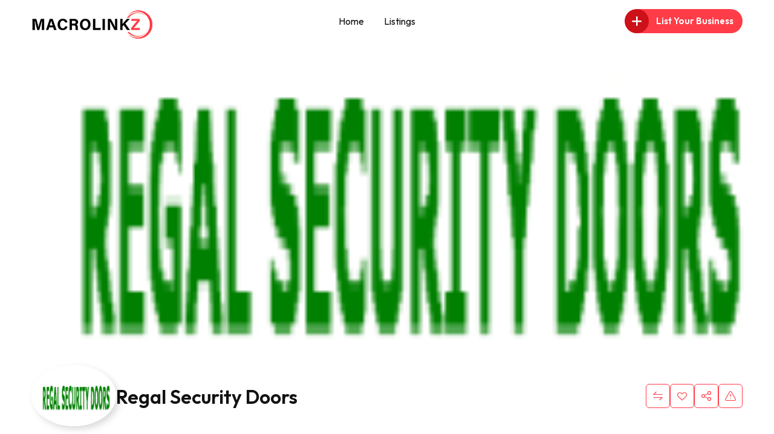

--- FILE ---
content_type: text/html; charset=UTF-8
request_url: https://macrolinkz.com/listing/regal-security-doors/
body_size: 130611
content:
<!doctype html>
<html lang="en">

<head>
    <meta charset="UTF-8">
    <meta name="viewport" content="width=device-width, initial-scale=1.0, user-scalable=no" />
    <meta http-equiv="X-UA-Compatible" content="IE=edge">
    <meta name='robots' content='index, follow, max-image-preview:large, max-snippet:-1, max-video-preview:-1' />
<noscript><style>#preloader{display:none;}</style></noscript><meta property="og:url" content="https://macrolinkz.com/listing/regal-security-doors/" /><meta property="og:type" content="article" /><meta property="og:title" content="Regal Security Doors" /><meta property="og:description" content="At&nbsp;Regal Security Doors&nbsp;we supply and install quality security doors and flyscreens in the South Eastern suburbs of Melbourne. This includes Pakenham, Berwick, Narre Warren, Cranbourne, Dandenong and all the&nbsp;surrounding suburbs.With over 18 years industry experience we will be able to help you choose the right product for your home.We’ve got a wide range of products in the latest colours to suit every budget. We understand that every home is unique and if you require something to be custom made we are happy to help.We are available 7 days a week to visit your home and give you a FREE measure and quote.If you’re searching for security doors Dandenong,&nbsp;security doors Pakenham,&nbsp;security doors Cranbourne or&nbsp;any surrounding suburb, you’ve come to the right place." /><meta property="og:image" content="https://macrolinkz.com/wp-content/uploads/2024/03/1694599954.png" /><meta property="og:site_name" content="Macrolinkz" /><meta name="twitter:card" content="summary" />
	<!-- This site is optimized with the Yoast SEO plugin v26.8 - https://yoast.com/product/yoast-seo-wordpress/ -->
	<title>Regal Security Doors - Macrolinkz</title>
	<link rel="canonical" href="https://macrolinkz.com/listing/regal-security-doors/" />
	<meta property="og:locale" content="en_US" />
	<meta property="og:type" content="article" />
	<meta property="og:title" content="Regal Security Doors - Macrolinkz" />
	<meta property="og:description" content="At&nbsp;Regal Security Doors&nbsp;we supply and install quality security doors and flyscreens in the South Eastern suburbs of Melbourne. This includes Pakenham, Berwick, Narre Warren, Cranbourne, Dandenong and all the&nbsp;surrounding suburbs. With over 18 years industry experience we will be able to help you choose the right product for your home. We’ve got a wide range" />
	<meta property="og:url" content="https://macrolinkz.com/listing/regal-security-doors/" />
	<meta property="og:site_name" content="Macrolinkz" />
	<meta property="article:modified_time" content="2024-04-03T10:49:40+00:00" />
	<meta property="og:image" content="https://macrolinkz.com/wp-content/uploads/2024/03/1694599954.png" />
	<meta property="og:image:width" content="200" />
	<meta property="og:image:height" content="200" />
	<meta property="og:image:type" content="image/png" />
	<meta name="twitter:card" content="summary_large_image" />
	<meta name="twitter:label1" content="Est. reading time" />
	<meta name="twitter:data1" content="1 minute" />
	<script type="application/ld+json" class="yoast-schema-graph">{"@context":"https://schema.org","@graph":[{"@type":"WebPage","@id":"https://macrolinkz.com/listing/regal-security-doors/","url":"https://macrolinkz.com/listing/regal-security-doors/","name":"Regal Security Doors - Macrolinkz","isPartOf":{"@id":"https://macrolinkz.com/#website"},"primaryImageOfPage":{"@id":"https://macrolinkz.com/listing/regal-security-doors/#primaryimage"},"image":{"@id":"https://macrolinkz.com/listing/regal-security-doors/#primaryimage"},"thumbnailUrl":"https://macrolinkz.com/wp-content/uploads/2024/03/1694599954.png","datePublished":"2024-03-15T09:18:58+00:00","dateModified":"2024-04-03T10:49:40+00:00","breadcrumb":{"@id":"https://macrolinkz.com/listing/regal-security-doors/#breadcrumb"},"inLanguage":"en","potentialAction":[{"@type":"ReadAction","target":["https://macrolinkz.com/listing/regal-security-doors/"]}]},{"@type":"ImageObject","inLanguage":"en","@id":"https://macrolinkz.com/listing/regal-security-doors/#primaryimage","url":"https://macrolinkz.com/wp-content/uploads/2024/03/1694599954.png","contentUrl":"https://macrolinkz.com/wp-content/uploads/2024/03/1694599954.png","width":200,"height":200},{"@type":"BreadcrumbList","@id":"https://macrolinkz.com/listing/regal-security-doors/#breadcrumb","itemListElement":[{"@type":"ListItem","position":1,"name":"Home","item":"https://macrolinkz.com/"},{"@type":"ListItem","position":2,"name":"Classified Listings","item":"https://macrolinkz.com/listings/"},{"@type":"ListItem","position":3,"name":"Regal Security Doors"}]},{"@type":"WebSite","@id":"https://macrolinkz.com/#website","url":"https://macrolinkz.com/","name":"Macrolinkz","description":"","potentialAction":[{"@type":"SearchAction","target":{"@type":"EntryPoint","urlTemplate":"https://macrolinkz.com/?s={search_term_string}"},"query-input":{"@type":"PropertyValueSpecification","valueRequired":true,"valueName":"search_term_string"}}],"inLanguage":"en"}]}</script>
	<!-- / Yoast SEO plugin. -->


<link rel='dns-prefetch' href='//fonts.googleapis.com' />
<link rel="alternate" type="application/rss+xml" title="Macrolinkz &raquo; Feed" href="https://macrolinkz.com/feed/" />
<link rel="alternate" type="application/rss+xml" title="Macrolinkz &raquo; Comments Feed" href="https://macrolinkz.com/comments/feed/" />
<link rel="alternate" type="application/rss+xml" title="Macrolinkz &raquo; Regal Security Doors Comments Feed" href="https://macrolinkz.com/listing/regal-security-doors/feed/" />
<link rel="alternate" title="oEmbed (JSON)" type="application/json+oembed" href="https://macrolinkz.com/wp-json/oembed/1.0/embed?url=https%3A%2F%2Fmacrolinkz.com%2Flisting%2Fregal-security-doors%2F" />
<link rel="alternate" title="oEmbed (XML)" type="text/xml+oembed" href="https://macrolinkz.com/wp-json/oembed/1.0/embed?url=https%3A%2F%2Fmacrolinkz.com%2Flisting%2Fregal-security-doors%2F&#038;format=xml" />
<style id='wp-img-auto-sizes-contain-inline-css' >
img:is([sizes=auto i],[sizes^="auto," i]){contain-intrinsic-size:3000px 1500px}
/*# sourceURL=wp-img-auto-sizes-contain-inline-css */
</style>
<link rel='stylesheet' id='rtcl-public-css' href='https://macrolinkz.com/wp-content/plugins/classified-listing/assets/css/rtcl-public.min.css?ver=5.3.4'  media='all' />
<style id='rtcl-public-inline-css' >
:root{--rtcl-button-color:#ffffff;}
.rtcl .rtcl-btn{ color: var(--rtcl-button-color); }[class*=rtcl-slider] [class*=swiper-button-],.rtcl-carousel-slider [class*=swiper-button-] { color: var(--rtcl-button-color); }
/*# sourceURL=rtcl-public-inline-css */
</style>
<link rel='stylesheet' id='fontawesome-css' href='https://macrolinkz.com/wp-content/plugins/classified-listing/assets/vendor/fontawesome/css/all.min.css?ver=6.7.1'  media='all' />
<link rel='stylesheet' id='fluentform-elementor-widget-css' href='https://macrolinkz.com/wp-content/plugins/fluentform/assets/css/fluent-forms-elementor-widget.css?ver=6.1.14'  media='all' />
<style id='wp-emoji-styles-inline-css' >

	img.wp-smiley, img.emoji {
		display: inline !important;
		border: none !important;
		box-shadow: none !important;
		height: 1em !important;
		width: 1em !important;
		margin: 0 0.07em !important;
		vertical-align: -0.1em !important;
		background: none !important;
		padding: 0 !important;
	}
/*# sourceURL=wp-emoji-styles-inline-css */
</style>
<link rel='stylesheet' id='wp-block-library-css' href='https://macrolinkz.com/wp-includes/css/dist/block-library/style.min.css?ver=6.9'  media='all' />
<style id='wp-block-library-theme-inline-css' >
.wp-block-audio :where(figcaption){color:#555;font-size:13px;text-align:center}.is-dark-theme .wp-block-audio :where(figcaption){color:#ffffffa6}.wp-block-audio{margin:0 0 1em}.wp-block-code{border:1px solid #ccc;border-radius:4px;font-family:Menlo,Consolas,monaco,monospace;padding:.8em 1em}.wp-block-embed :where(figcaption){color:#555;font-size:13px;text-align:center}.is-dark-theme .wp-block-embed :where(figcaption){color:#ffffffa6}.wp-block-embed{margin:0 0 1em}.blocks-gallery-caption{color:#555;font-size:13px;text-align:center}.is-dark-theme .blocks-gallery-caption{color:#ffffffa6}:root :where(.wp-block-image figcaption){color:#555;font-size:13px;text-align:center}.is-dark-theme :root :where(.wp-block-image figcaption){color:#ffffffa6}.wp-block-image{margin:0 0 1em}.wp-block-pullquote{border-bottom:4px solid;border-top:4px solid;color:currentColor;margin-bottom:1.75em}.wp-block-pullquote :where(cite),.wp-block-pullquote :where(footer),.wp-block-pullquote__citation{color:currentColor;font-size:.8125em;font-style:normal;text-transform:uppercase}.wp-block-quote{border-left:.25em solid;margin:0 0 1.75em;padding-left:1em}.wp-block-quote cite,.wp-block-quote footer{color:currentColor;font-size:.8125em;font-style:normal;position:relative}.wp-block-quote:where(.has-text-align-right){border-left:none;border-right:.25em solid;padding-left:0;padding-right:1em}.wp-block-quote:where(.has-text-align-center){border:none;padding-left:0}.wp-block-quote.is-large,.wp-block-quote.is-style-large,.wp-block-quote:where(.is-style-plain){border:none}.wp-block-search .wp-block-search__label{font-weight:700}.wp-block-search__button{border:1px solid #ccc;padding:.375em .625em}:where(.wp-block-group.has-background){padding:1.25em 2.375em}.wp-block-separator.has-css-opacity{opacity:.4}.wp-block-separator{border:none;border-bottom:2px solid;margin-left:auto;margin-right:auto}.wp-block-separator.has-alpha-channel-opacity{opacity:1}.wp-block-separator:not(.is-style-wide):not(.is-style-dots){width:100px}.wp-block-separator.has-background:not(.is-style-dots){border-bottom:none;height:1px}.wp-block-separator.has-background:not(.is-style-wide):not(.is-style-dots){height:2px}.wp-block-table{margin:0 0 1em}.wp-block-table td,.wp-block-table th{word-break:normal}.wp-block-table :where(figcaption){color:#555;font-size:13px;text-align:center}.is-dark-theme .wp-block-table :where(figcaption){color:#ffffffa6}.wp-block-video :where(figcaption){color:#555;font-size:13px;text-align:center}.is-dark-theme .wp-block-video :where(figcaption){color:#ffffffa6}.wp-block-video{margin:0 0 1em}:root :where(.wp-block-template-part.has-background){margin-bottom:0;margin-top:0;padding:1.25em 2.375em}
/*# sourceURL=/wp-includes/css/dist/block-library/theme.min.css */
</style>
<style id='classic-theme-styles-inline-css' >
/*! This file is auto-generated */
.wp-block-button__link{color:#fff;background-color:#32373c;border-radius:9999px;box-shadow:none;text-decoration:none;padding:calc(.667em + 2px) calc(1.333em + 2px);font-size:1.125em}.wp-block-file__button{background:#32373c;color:#fff;text-decoration:none}
/*# sourceURL=/wp-includes/css/classic-themes.min.css */
</style>
<style id='global-styles-inline-css' >
:root{--wp--preset--aspect-ratio--square: 1;--wp--preset--aspect-ratio--4-3: 4/3;--wp--preset--aspect-ratio--3-4: 3/4;--wp--preset--aspect-ratio--3-2: 3/2;--wp--preset--aspect-ratio--2-3: 2/3;--wp--preset--aspect-ratio--16-9: 16/9;--wp--preset--aspect-ratio--9-16: 9/16;--wp--preset--color--black: #000000;--wp--preset--color--cyan-bluish-gray: #abb8c3;--wp--preset--color--white: #ffffff;--wp--preset--color--pale-pink: #f78da7;--wp--preset--color--vivid-red: #cf2e2e;--wp--preset--color--luminous-vivid-orange: #ff6900;--wp--preset--color--luminous-vivid-amber: #fcb900;--wp--preset--color--light-green-cyan: #7bdcb5;--wp--preset--color--vivid-green-cyan: #00d084;--wp--preset--color--pale-cyan-blue: #8ed1fc;--wp--preset--color--vivid-cyan-blue: #0693e3;--wp--preset--color--vivid-purple: #9b51e0;--wp--preset--color--listygo-primary: #ff4a52;--wp--preset--color--listygo-secondary: #CC1119;--wp--preset--color--listygo-light: #ffffff;--wp--preset--color--listygo-black: #111111;--wp--preset--color--listygo-dark: #646464;--wp--preset--gradient--vivid-cyan-blue-to-vivid-purple: linear-gradient(135deg,rgb(6,147,227) 0%,rgb(155,81,224) 100%);--wp--preset--gradient--light-green-cyan-to-vivid-green-cyan: linear-gradient(135deg,rgb(122,220,180) 0%,rgb(0,208,130) 100%);--wp--preset--gradient--luminous-vivid-amber-to-luminous-vivid-orange: linear-gradient(135deg,rgb(252,185,0) 0%,rgb(255,105,0) 100%);--wp--preset--gradient--luminous-vivid-orange-to-vivid-red: linear-gradient(135deg,rgb(255,105,0) 0%,rgb(207,46,46) 100%);--wp--preset--gradient--very-light-gray-to-cyan-bluish-gray: linear-gradient(135deg,rgb(238,238,238) 0%,rgb(169,184,195) 100%);--wp--preset--gradient--cool-to-warm-spectrum: linear-gradient(135deg,rgb(74,234,220) 0%,rgb(151,120,209) 20%,rgb(207,42,186) 40%,rgb(238,44,130) 60%,rgb(251,105,98) 80%,rgb(254,248,76) 100%);--wp--preset--gradient--blush-light-purple: linear-gradient(135deg,rgb(255,206,236) 0%,rgb(152,150,240) 100%);--wp--preset--gradient--blush-bordeaux: linear-gradient(135deg,rgb(254,205,165) 0%,rgb(254,45,45) 50%,rgb(107,0,62) 100%);--wp--preset--gradient--luminous-dusk: linear-gradient(135deg,rgb(255,203,112) 0%,rgb(199,81,192) 50%,rgb(65,88,208) 100%);--wp--preset--gradient--pale-ocean: linear-gradient(135deg,rgb(255,245,203) 0%,rgb(182,227,212) 50%,rgb(51,167,181) 100%);--wp--preset--gradient--electric-grass: linear-gradient(135deg,rgb(202,248,128) 0%,rgb(113,206,126) 100%);--wp--preset--gradient--midnight: linear-gradient(135deg,rgb(2,3,129) 0%,rgb(40,116,252) 100%);--wp--preset--font-size--small: 12px;--wp--preset--font-size--medium: 20px;--wp--preset--font-size--large: 32px;--wp--preset--font-size--x-large: 42px;--wp--preset--font-size--normal: 16px;--wp--preset--font-size--huge: 48px;--wp--preset--spacing--20: 0.44rem;--wp--preset--spacing--30: 0.67rem;--wp--preset--spacing--40: 1rem;--wp--preset--spacing--50: 1.5rem;--wp--preset--spacing--60: 2.25rem;--wp--preset--spacing--70: 3.38rem;--wp--preset--spacing--80: 5.06rem;--wp--preset--shadow--natural: 6px 6px 9px rgba(0, 0, 0, 0.2);--wp--preset--shadow--deep: 12px 12px 50px rgba(0, 0, 0, 0.4);--wp--preset--shadow--sharp: 6px 6px 0px rgba(0, 0, 0, 0.2);--wp--preset--shadow--outlined: 6px 6px 0px -3px rgb(255, 255, 255), 6px 6px rgb(0, 0, 0);--wp--preset--shadow--crisp: 6px 6px 0px rgb(0, 0, 0);}:where(.is-layout-flex){gap: 0.5em;}:where(.is-layout-grid){gap: 0.5em;}body .is-layout-flex{display: flex;}.is-layout-flex{flex-wrap: wrap;align-items: center;}.is-layout-flex > :is(*, div){margin: 0;}body .is-layout-grid{display: grid;}.is-layout-grid > :is(*, div){margin: 0;}:where(.wp-block-columns.is-layout-flex){gap: 2em;}:where(.wp-block-columns.is-layout-grid){gap: 2em;}:where(.wp-block-post-template.is-layout-flex){gap: 1.25em;}:where(.wp-block-post-template.is-layout-grid){gap: 1.25em;}.has-black-color{color: var(--wp--preset--color--black) !important;}.has-cyan-bluish-gray-color{color: var(--wp--preset--color--cyan-bluish-gray) !important;}.has-white-color{color: var(--wp--preset--color--white) !important;}.has-pale-pink-color{color: var(--wp--preset--color--pale-pink) !important;}.has-vivid-red-color{color: var(--wp--preset--color--vivid-red) !important;}.has-luminous-vivid-orange-color{color: var(--wp--preset--color--luminous-vivid-orange) !important;}.has-luminous-vivid-amber-color{color: var(--wp--preset--color--luminous-vivid-amber) !important;}.has-light-green-cyan-color{color: var(--wp--preset--color--light-green-cyan) !important;}.has-vivid-green-cyan-color{color: var(--wp--preset--color--vivid-green-cyan) !important;}.has-pale-cyan-blue-color{color: var(--wp--preset--color--pale-cyan-blue) !important;}.has-vivid-cyan-blue-color{color: var(--wp--preset--color--vivid-cyan-blue) !important;}.has-vivid-purple-color{color: var(--wp--preset--color--vivid-purple) !important;}.has-black-background-color{background-color: var(--wp--preset--color--black) !important;}.has-cyan-bluish-gray-background-color{background-color: var(--wp--preset--color--cyan-bluish-gray) !important;}.has-white-background-color{background-color: var(--wp--preset--color--white) !important;}.has-pale-pink-background-color{background-color: var(--wp--preset--color--pale-pink) !important;}.has-vivid-red-background-color{background-color: var(--wp--preset--color--vivid-red) !important;}.has-luminous-vivid-orange-background-color{background-color: var(--wp--preset--color--luminous-vivid-orange) !important;}.has-luminous-vivid-amber-background-color{background-color: var(--wp--preset--color--luminous-vivid-amber) !important;}.has-light-green-cyan-background-color{background-color: var(--wp--preset--color--light-green-cyan) !important;}.has-vivid-green-cyan-background-color{background-color: var(--wp--preset--color--vivid-green-cyan) !important;}.has-pale-cyan-blue-background-color{background-color: var(--wp--preset--color--pale-cyan-blue) !important;}.has-vivid-cyan-blue-background-color{background-color: var(--wp--preset--color--vivid-cyan-blue) !important;}.has-vivid-purple-background-color{background-color: var(--wp--preset--color--vivid-purple) !important;}.has-black-border-color{border-color: var(--wp--preset--color--black) !important;}.has-cyan-bluish-gray-border-color{border-color: var(--wp--preset--color--cyan-bluish-gray) !important;}.has-white-border-color{border-color: var(--wp--preset--color--white) !important;}.has-pale-pink-border-color{border-color: var(--wp--preset--color--pale-pink) !important;}.has-vivid-red-border-color{border-color: var(--wp--preset--color--vivid-red) !important;}.has-luminous-vivid-orange-border-color{border-color: var(--wp--preset--color--luminous-vivid-orange) !important;}.has-luminous-vivid-amber-border-color{border-color: var(--wp--preset--color--luminous-vivid-amber) !important;}.has-light-green-cyan-border-color{border-color: var(--wp--preset--color--light-green-cyan) !important;}.has-vivid-green-cyan-border-color{border-color: var(--wp--preset--color--vivid-green-cyan) !important;}.has-pale-cyan-blue-border-color{border-color: var(--wp--preset--color--pale-cyan-blue) !important;}.has-vivid-cyan-blue-border-color{border-color: var(--wp--preset--color--vivid-cyan-blue) !important;}.has-vivid-purple-border-color{border-color: var(--wp--preset--color--vivid-purple) !important;}.has-vivid-cyan-blue-to-vivid-purple-gradient-background{background: var(--wp--preset--gradient--vivid-cyan-blue-to-vivid-purple) !important;}.has-light-green-cyan-to-vivid-green-cyan-gradient-background{background: var(--wp--preset--gradient--light-green-cyan-to-vivid-green-cyan) !important;}.has-luminous-vivid-amber-to-luminous-vivid-orange-gradient-background{background: var(--wp--preset--gradient--luminous-vivid-amber-to-luminous-vivid-orange) !important;}.has-luminous-vivid-orange-to-vivid-red-gradient-background{background: var(--wp--preset--gradient--luminous-vivid-orange-to-vivid-red) !important;}.has-very-light-gray-to-cyan-bluish-gray-gradient-background{background: var(--wp--preset--gradient--very-light-gray-to-cyan-bluish-gray) !important;}.has-cool-to-warm-spectrum-gradient-background{background: var(--wp--preset--gradient--cool-to-warm-spectrum) !important;}.has-blush-light-purple-gradient-background{background: var(--wp--preset--gradient--blush-light-purple) !important;}.has-blush-bordeaux-gradient-background{background: var(--wp--preset--gradient--blush-bordeaux) !important;}.has-luminous-dusk-gradient-background{background: var(--wp--preset--gradient--luminous-dusk) !important;}.has-pale-ocean-gradient-background{background: var(--wp--preset--gradient--pale-ocean) !important;}.has-electric-grass-gradient-background{background: var(--wp--preset--gradient--electric-grass) !important;}.has-midnight-gradient-background{background: var(--wp--preset--gradient--midnight) !important;}.has-small-font-size{font-size: var(--wp--preset--font-size--small) !important;}.has-medium-font-size{font-size: var(--wp--preset--font-size--medium) !important;}.has-large-font-size{font-size: var(--wp--preset--font-size--large) !important;}.has-x-large-font-size{font-size: var(--wp--preset--font-size--x-large) !important;}
:where(.wp-block-post-template.is-layout-flex){gap: 1.25em;}:where(.wp-block-post-template.is-layout-grid){gap: 1.25em;}
:where(.wp-block-term-template.is-layout-flex){gap: 1.25em;}:where(.wp-block-term-template.is-layout-grid){gap: 1.25em;}
:where(.wp-block-columns.is-layout-flex){gap: 2em;}:where(.wp-block-columns.is-layout-grid){gap: 2em;}
:root :where(.wp-block-pullquote){font-size: 1.5em;line-height: 1.6;}
/*# sourceURL=global-styles-inline-css */
</style>
<link rel='stylesheet' id='photoswipe-css' href='https://macrolinkz.com/wp-content/plugins/classified-listing-pro/assets/vendor/photoswipe/photoswipe.css?ver=2.3.3'  media='all' />
<link rel='stylesheet' id='photoswipe-default-skin-css' href='https://macrolinkz.com/wp-content/plugins/classified-listing-pro/assets/vendor/photoswipe/default-skin/default-skin.css?ver=2.3.3'  media='all' />
<link rel='stylesheet' id='rtcl-pro-public-css' href='https://macrolinkz.com/wp-content/plugins/classified-listing-pro/assets/css/public.min.css?ver=2.3.3'  media='all' />
<link rel='stylesheet' id='gb-frontend-block-pro-css' href='https://macrolinkz.com/wp-content/plugins/classified-listing-pro/assets/css/gb-frontend-block-pro.css?ver=2.3.3'  media='all' />
<link rel='stylesheet' id='parent-style-css' href='https://macrolinkz.com/wp-content/themes/listygo/style.css?ver=6.9'  media='all' />
<link rel='stylesheet' id='child-style-css' href='https://macrolinkz.com/wp-content/themes/listygo-child/style.css?ver=6.9'  media='all' />
<link rel='stylesheet' id='gb-frontend-block-css' href='https://macrolinkz.com/wp-content/plugins/classified-listing/assets/css/gb-frontend-block.css?ver=5.3.4'  media='all' />
<link rel='stylesheet' id='rtrs-app-css' href='https://macrolinkz.com/wp-content/plugins/review-schema/assets/css/app.min.css?ver=2.2.6'  media='all' />
<link rel='stylesheet' id='rtrs-sc-css' href='https://macrolinkz.com/wp-content/uploads/review-schema/sc.css?ver=1710490067'  media='all' />
<link rel='stylesheet' id='listygo-gfonts-css' href='//fonts.googleapis.com/css?family=Outfit%3A300%2C400%2C500%2C600%2C700&#038;display=fallback&#038;ver=1.3.4'  media='all' />
<link rel='stylesheet' id='bootstrap-css' href='https://macrolinkz.com/wp-content/themes/listygo/assets/vendor/bootstrap/bootstrap.min.css?ver=1.3.4'  media='all' />
<link rel='stylesheet' id='flaticon-css' href='https://macrolinkz.com/wp-content/themes/listygo/assets/css/flaticon.css?ver=1.3.4'  media='all' />
<link rel='stylesheet' id='fontello-css' href='https://macrolinkz.com/wp-content/themes/listygo/assets/css/fontello.css?ver=1.3.4'  media='all' />
<link rel='stylesheet' id='animate-css' href='https://macrolinkz.com/wp-content/themes/listygo/assets/css/minified/animate.css?ver=1.3.4'  media='all' />
<link rel='stylesheet' id='rangeSlider-css' href='https://macrolinkz.com/wp-content/themes/listygo/assets/vendor/rangeSlider/ion.rangeSlider.min.css?ver=1.3.4'  media='all' />
<link rel='stylesheet' id='rttheme-select2-css-css' href='https://macrolinkz.com/wp-content/themes/listygo/inc/customizer/assets/select2.min.css?ver=4.0.6'  media='all' />
<link rel='stylesheet' id='listygo-style-css' href='https://macrolinkz.com/wp-content/themes/listygo/assets/css/minified/style.css?ver=1.3.4'  media='all' />
<link rel='stylesheet' id='listygo-core-css' href='https://macrolinkz.com/wp-content/plugins/listygo-core/assets/css/listygo-core.css?ver=6.9'  media='all' />
<link rel='stylesheet' id='rtcl-booking-css' href='https://macrolinkz.com/wp-content/plugins/rtcl-booking/assets/css/booking.css?ver=2.1.0'  media='all' />
<style id='listygo-dynamic-inline-css' >
.single .breadcrumbs-banner { background-image: url(https://macrolinkz.com/wp-includes/images/media/default.svg)}.single .breadcrumbs-banner:before { background-color: #111111}.single .breadcrumbs-banner:before { opacity: 0.7}.full-page-background { background-image: url(https://macrolinkz.com/wp-content/uploads/2024/03/1694599954.png)} :root { --body-font: Outfit; --heading-font: Outfit;   --color-primary: #ff3c48;   --color-secondary: #CC1119;   --color-body: #646464;   --color-heading: #111111; } body { font-family: 'Outfit', sans-serif; font-size: 16px; line-height: 30px; font-weight : normal; font-style: normal; } nav.template-main-menu > ul li a { font-family: 'Outfit', sans-serif; font-size: 16px; line-height: 28px; font-weight : 500; font-style: normal; } nav.template-main-menu>ul>li ul.children li a, nav.template-main-menu>ul>li ul.sub-menu li a { font-family: 'Outfit', sans-serif; font-size: 14px; line-height: 26px; font-weight : 500; font-style: normal; } h1,h2,h3,h4,h5,h6 { font-family: 'Outfit', sans-serif !important; font-weight : 600; } h1 { font-size: 52px; line-height: 56px; font-style: normal; } @media (max-width: 767px) { h1 {  font-size: 40px;  line-height: 1.2; } } h2 { font-size: 36px; line-height: 46px; font-style: normal; } @media (max-width: 767px) { h2 {  font-size: 32px;  line-height: 1.2; } } .rtcl .rtcl-grid-view .product-box .item-content h3, .product-box .item-content h3, h3 { font-size: 28px; line-height: 34px; font-style: normal; } @media (max-width: 767px) { h3 {  font-size: 24px;  line-height: 1.2; } } h4 { font-size: 22px; line-height: 30px; font-style: normal; } @media (max-width: 767px) { h4 {  font-size: 22px;  line-height: 1.2; } } h5 { font-size: 18px; line-height: 28px; font-style: normal; } h6 { font-size: 14px; line-height: 24px; font-style: normal; }  
/*# sourceURL=listygo-dynamic-inline-css */
</style>
<script type="text/javascript" src="https://macrolinkz.com/wp-includes/js/jquery/jquery.min.js?ver=3.7.1" id="jquery-core-js"></script>
<script type="text/javascript" src="https://macrolinkz.com/wp-includes/js/jquery/jquery-migrate.min.js?ver=3.4.1" id="jquery-migrate-js"></script>
<script type="text/javascript" src="https://macrolinkz.com/wp-content/plugins/classified-listing-pro/assets/vendor/zoom/jquery.zoom.min.js?ver=1.7.21" id="zoom-js"></script>
<script type="text/javascript" src="https://macrolinkz.com/wp-content/plugins/classified-listing/assets/vendor/jquery.validate.min.js?ver=1.19.1" id="jquery-validator-js"></script>
<script type="text/javascript" id="rtcl-validator-js-extra">
/* <![CDATA[ */
var rtcl_validator = {"messages":{"session_expired":"Session Expired!!","server_error":"Server Error!!","required":"This field is required.","remote":"Please fix this field.","email":"Please enter a valid email address.","url":"Please enter a valid URL.","date":"Please enter a valid date.","dateISO":"Please enter a valid date (ISO).","number":"Please enter a valid number.","digits":"Please enter only digits.","equalTo":"Please enter the same value again.","maxlength":"Please enter no more than {0} characters.","minlength":"Please enter at least {0} characters.","rangelength":"Please enter a value between {0} and {1} characters long.","range":"Please enter a value between {0} and {1}.","pattern":"Invalid format.","maxWords":"Please enter {0} words or less.","minWords":"Please enter at least {0} words.","rangeWords":"Please enter between {0} and {1} words.","alphanumeric":"Letters, numbers, and underscores only please","lettersonly":"Only alphabets and spaces are allowed.","accept":"Please enter a value with a valid mimetype.","max":"Please enter a value less than or equal to {0}.","min":"Please enter a value greater than or equal to {0}.","step":"Please enter a multiple of {0}.","extension":"Please Select a value file with a valid extension.","password":"Your password must be at least 6 characters long.","greaterThan":"Max must be greater than min","maxPrice":"Max price must be greater than regular price","cc":{"number":"Please enter a valid credit card number.","cvc":"Enter a valid cvc number.","expiry":"Enter a valid expiry date","incorrect_number":"Your card number is incorrect.","abort":"A network error has occurred, and you have not been charged. Please try again."}},"pwsL10n":{"unknown":"Password strength unknown","short":"Very weak","bad":"Weak","good":"Medium","strong":"Strong","mismatch":"Mismatch"},"scroll_top":"200","pw_min_length":"6"};
//# sourceURL=rtcl-validator-js-extra
/* ]]> */
</script>
<script type="text/javascript" src="https://macrolinkz.com/wp-content/plugins/classified-listing/assets/js/rtcl-validator.min.js?ver=5.3.4" id="rtcl-validator-js"></script>
<script type="text/javascript" src="https://macrolinkz.com/wp-includes/js/dist/vendor/moment.min.js?ver=2.30.1" id="moment-js"></script>
<script type="text/javascript" id="moment-js-after">
/* <![CDATA[ */
moment.updateLocale( 'en', {"months":["January","February","March","April","May","June","July","August","September","October","November","December"],"monthsShort":["Jan","Feb","Mar","Apr","May","Jun","Jul","Aug","Sep","Oct","Nov","Dec"],"weekdays":["Sunday","Monday","Tuesday","Wednesday","Thursday","Friday","Saturday"],"weekdaysShort":["Sun","Mon","Tue","Wed","Thu","Fri","Sat"],"week":{"dow":1},"longDateFormat":{"LT":"g:i a","LTS":null,"L":null,"LL":"F j, Y","LLL":"F j, Y g:i a","LLLL":null}} );
//# sourceURL=moment-js-after
/* ]]> */
</script>
<script type="text/javascript" src="https://macrolinkz.com/wp-content/plugins/classified-listing/assets/vendor/daterangepicker/daterangepicker.js?ver=3.0.5" id="daterangepicker-js"></script>
<script type="text/javascript" src="https://macrolinkz.com/wp-content/plugins/classified-listing/assets/js/rtcl-common.min.js?ver=5.3.4" id="rtcl-common-js"></script>
<script type="text/javascript" id="rtcl-compare-js-extra">
/* <![CDATA[ */
var rtcl_compare = {"ajaxurl":"https://macrolinkz.com/wp-admin/admin-ajax.php","server_error":"Server Error!!"};
//# sourceURL=rtcl-compare-js-extra
/* ]]> */
</script>
<script type="text/javascript" src="https://macrolinkz.com/wp-content/plugins/classified-listing-pro/assets/js/compare.min.js?ver=2.3.3" id="rtcl-compare-js"></script>
<link rel="https://api.w.org/" href="https://macrolinkz.com/wp-json/" /><link rel="alternate" title="JSON" type="application/json" href="https://macrolinkz.com/wp-json/wp/v2/rtcl_listing/11988" /><link rel="EditURI" type="application/rsd+xml" title="RSD" href="https://macrolinkz.com/xmlrpc.php?rsd" />
<meta name="generator" content="WordPress 6.9" />
<link rel='shortlink' href='https://macrolinkz.com/?p=11988' />
<link rel='preload' href='' as='font' type='font/woff2' crossorigin /><link rel='preconnect' href='' /><meta name="generator" content="Elementor 3.34.2; features: additional_custom_breakpoints; settings: css_print_method-external, google_font-enabled, font_display-auto">

<!-- This Google structured data (Rich Snippet) auto generated by RadiusTheme Review Schema plugin version 2.2.6 -->
<script type="application/ld+json">{
    "@context": "https://schema.org",
    "@type": "Product",
    "@id": "https://macrolinkz.com/listing/regal-security-doors/#comments",
    "name": "Regal Security Doors",
    "url": "https://macrolinkz.com/listing/regal-security-doors/",
    "description": "At&nbsp;Regal Security Doors&nbsp;we supply and install quality security doors and flyscreens in the South Eastern suburbs of Melbourne. This includes Pakenham, Berwick, Narre Warren, Cranbourne, Dandenong and all the&nbsp;surrounding suburbs.With over 18 years industry experience we will be able to help you choose the right product for your home.We\u2019ve got a wide range of products in the latest colours to suit every budget. We understand that every home is unique and if you require something to be custom made we are happy to help.We are available 7 days a week to visit your home and give you a FREE measure and quote.If you\u2019re searching for security doors Dandenong,&nbsp;security doors Pakenham,&nbsp;security doors Cranbourne or&nbsp;any surrounding suburb, you\u2019ve come to the right place.",
    "image": "https://macrolinkz.com/wp-content/uploads/2024/03/1694599954.png",
    "sku": 11988,
    "offers": {
        "@type": "Offer",
        "url": "https://macrolinkz.com/listing/regal-security-doors/",
        "price": "",
        "priceValidUntil": "2027-12-31",
        "priceCurrency": "USD",
        "itemCondition": "https://schema.org/NewCondition",
        "availability": "https://schema.org/InStock"
    }
}</script>
			<style>
				.e-con.e-parent:nth-of-type(n+4):not(.e-lazyloaded):not(.e-no-lazyload),
				.e-con.e-parent:nth-of-type(n+4):not(.e-lazyloaded):not(.e-no-lazyload) * {
					background-image: none !important;
				}
				@media screen and (max-height: 1024px) {
					.e-con.e-parent:nth-of-type(n+3):not(.e-lazyloaded):not(.e-no-lazyload),
					.e-con.e-parent:nth-of-type(n+3):not(.e-lazyloaded):not(.e-no-lazyload) * {
						background-image: none !important;
					}
				}
				@media screen and (max-height: 640px) {
					.e-con.e-parent:nth-of-type(n+2):not(.e-lazyloaded):not(.e-no-lazyload),
					.e-con.e-parent:nth-of-type(n+2):not(.e-lazyloaded):not(.e-no-lazyload) * {
						background-image: none !important;
					}
				}
			</style>
			<link rel="icon" href="https://macrolinkz.com/wp-content/uploads/2024/03/fav-150x150.png" sizes="32x32" />
<link rel="icon" href="https://macrolinkz.com/wp-content/uploads/2024/03/fav.png" sizes="192x192" />
<link rel="apple-touch-icon" href="https://macrolinkz.com/wp-content/uploads/2024/03/fav.png" />
<meta name="msapplication-TileImage" content="https://macrolinkz.com/wp-content/uploads/2024/03/fav.png" />
		<style  id="wp-custom-css">
			.rtcl .listing-sidebar .rtcl-listing-user-info.contact-form .list-group-item .media .rtcl-icon-mail,.rtcl .listing-sidebar .rtcl-listing-user-info.contact-form .list-group-item .media a {
	color:black;
}
.rtcl .listing-sidebar .rtcl-listing-user-info.contact-form {
	background-color:white;
}

.meta-view, .listing-author, .directory-block__poster, .rtcl-listing-side-title{
	display:none !important;
	
}		</style>
		<link rel="pingback" href="https://macrolinkz.com/xmlrpc.php"></head>

<body class="wp-singular rtcl_listing-template-default single single-rtcl_listing postid-11988 wp-embed-responsive wp-theme-listygo wp-child-theme-listygo-child rtcl rtcl-page rtcl-single-no-sidebar rtcl-no-js mobile-menu-wrapper sticky-header-enable header-style-1 has-sidebar top-bar-disable htop-phone-disable htop-email-disable htop-social-disable elementor-default elementor-kit-1731">
    
    
    <div id="wrapper" class="wrapper">
        <div id="masthead" class="site-header">
            
<!--=====================================-->
<!--=          Header Menu Start header-one        =-->
<!--=====================================-->
<header id="site-header" class="header-area header-area-1 login-mobi-disable button-mobi-disable toggle-mobi-disable">
        <div id="sticky-placeholder"></div>
    <div class="header-main header-sticky">
        <div class="container">
            <div class="header-navbar">
                <div class="site-logo">
                    <div class="header-logo logo-black">
	<a href="https://macrolinkz.com/" class="main-logo">
		<img width="200" height="47" src="https://macrolinkz.com/wp-content/uploads/2024/03/logo-dark.png" class="attachment-full size-full" alt="" title="" />	</a>
	</div>                    <div class="header-logo logo-white sticky-logo">
	<a href="https://macrolinkz.com/" class="logo-light">
		<img width="200" height="47" src="https://macrolinkz.com/wp-content/uploads/2024/03/logo-copy.png" class="attachment-full size-full" alt="" decoding="async" title="" />	</a>
	<a href="https://macrolinkz.com/" class="logo-dark">
		<img width="200" height="47" src="https://macrolinkz.com/wp-content/uploads/2024/03/logo-dark.png" class="attachment-full size-full" alt="" decoding="async" title="" />	</a>
	</div>                </div>
                <nav class="site-nav justify-content-end">
    <ul id="menu-macrolinkz" class="main-menu"><li id="menu-item-15014" class="menu-item menu-item-type-post_type menu-item-object-page menu-item-home menu-item-15014"><a href="https://macrolinkz.com/">Home</a></li>
<li id="menu-item-15015" class="menu-item menu-item-type-post_type menu-item-object-page menu-item-15015"><a href="https://macrolinkz.com/listings/">Listings</a></li>
</ul></nav>	    <div class="nav-action-elements">
        <ul>
                            <li class="header-btn">
                    <a href="https://macrolinkz.com/contact-us/" class="listygo-btn listygo-btn--style1">
                        <span class="listygo-btn__icon">
                            <i class="fa-solid fa-plus"></i>
                        </span>
                        <span class="listygo-btn__text">List Your Business</span>
                    </a>
                </li>
                    </ul>
    </div>
                    <div class="rt-mobile-menu mean-container" id="meanmenu"> 
    <div class="mean-bar headerBurgerMenu">
        <button class="headerBurgerMenu__button sidebarBtn" onclick="this.classList.toggle('opened');this.setAttribute('aria-expanded', this.classList.contains('opened'))" aria-label="Main Menu" aria-expanded="true">
            <svg width="50" height="50" viewBox="0 0 100 100">
            <path class="line line1" d="M 20,29.000046 H 80.000231 C 80.000231,29.000046 94.498839,28.817352 94.532987,66.711331 94.543142,77.980673 90.966081,81.670246 85.259173,81.668997 79.552261,81.667751 75.000211,74.999942 75.000211,74.999942 L 25.000021,25.000058">
            </path>
            <path class="line line2" d="M 20,50 H 80"></path>
            <path class="line line3" d="M 20,70.999954 H 80.000231 C 80.000231,70.999954 94.498839,71.182648 94.532987,33.288669 94.543142,22.019327 90.966081,18.329754 85.259173,18.331003 79.552261,18.332249 75.000211,25.000058 75.000211,25.000058 L 25.000021,74.999942">
            </path>
            </svg>
        </button>
    </div>
    <div class="rt-slide-nav">
        <div class="offscreen-navigation">
            <ul id="menu-macrolinkz-1" class="main-menu"><li class="menu-item menu-item-type-post_type menu-item-object-page menu-item-home menu-item-15014"><a href="https://macrolinkz.com/">Home</a></li>
<li class="menu-item menu-item-type-post_type menu-item-object-page menu-item-15015"><a href="https://macrolinkz.com/listings/">Listings</a></li>
</ul>        </div>
    </div>
</div>
            </div>
        </div>
    </div>
</header>
        </div>
        <div class="listing-details-page bg--accent">
	<div id="primary" class="content-area "><main id="main" class="site-main" role="main">
<div id="rtcl-listing-11988" class="have-post-thumb listing-item rtcl-listing-item post-11988 status-publish">
    
<div class="page-header">
  <section class="inner-page-banner1 bg-common inner-page-top-margin" data-bg-image="https://macrolinkz.com/wp-content/uploads/2024/03/1694599954.png"></section></div>
<!-- listing Details --> 
<section class="listing-details listing-details--layout1 ">
  <div class="listingDetails-top listingDetails-top--bg white-bg header-banner-1">
    <div class="container">
        <div class="listing-header--top">
            <div class="row align-items-center">
                <div class="col-md-9">
                    <div class="listingDetails-header">
                                                <figure class="listingDetails-header__thumb">
                            <img width="150" height="105" src="https://macrolinkz.com/wp-content/uploads/2024/03/1694599954-150x105.png" class="rtcl-thumbnail" alt="1694599954" title="" />                        </figure>
                                                <div class="listingDetails-header__content">
                            <div class="listingDetails-header__fetures">
                                <ul>
                                                                        <li><div class='rtcl-listing-badge-wrap'></div>
</li>
                                </ul>
                            </div>
                           
                            <h1 class="listingDetails-header__heading">
                                Regal Security Doors                                                             </h1>
                            
                            <div class="listingDetails-header__fetures">
                              <ul class="info-list">
                                                                      <li class="meta-view">
                                            <span>
                                            <svg width="18" height="18" viewBox="0 0 18 18" fill="none" xmlns="http://www.w3.org/2000/svg"><path d="M5.25 8.05493V10.4549" stroke="#FF3C48" stroke-width="1.2" stroke-linecap="round" stroke-linejoin="round"/><path d="M9 6.75V11.76" stroke="#FF3C48" stroke-width="1.2" stroke-linecap="round" stroke-linejoin="round"/><path d="M12.75 8.05493V10.4549" stroke="#FF3C48" stroke-width="1.2" stroke-linecap="round" stroke-linejoin="round"/><path d="M6.75 16.5H11.25C15 16.5 16.5 15 16.5 11.25V6.75C16.5 3 15 1.5 11.25 1.5H6.75C3 1.5 1.5 3 1.5 6.75V11.25C1.5 15 3 16.5 6.75 16.5Z" stroke="#FF3C48" stroke-width="1.2" stroke-linecap="round" stroke-linejoin="round"/></svg>  
                                            Views: 251                                            </span>
                                        </li>
                                                                                                  </ul>
                           </div>
                                                   </div>
                    </div>
                </div>
                <div class="col-md-3 text-xl-end text-md-end text-md-center text-center">
                    <div class="listing-actions">
                        <ul>
                                                            
                                <li class="meta-compare">
                                                                <a class="rtcl-compare " href="#" data-bs-toggle="tooltip" data-bs-placement="top" data-bs-trigger="hover" title="Compare" data-listing_id="11988">
                                    <svg width="16" height="16" viewBox="0 0 16 16" fill="none" xmlns="http://www.w3.org/2000/svg">
		<path fill-rule="evenodd" clip-rule="evenodd" d="M15.5071 10.067C15.7416 10.3011 15.742 10.681 15.5079 10.9155L11.3329 15.0988C11.0988 15.3334 10.7189 15.3338 10.4844 15.0997C10.2498 14.8656 10.2495 14.4857 10.4835 14.2512L14.6585 10.0678C14.8926 9.83327 15.2725 9.83289 15.5071 10.067Z" fill="#FF3C48"></path>
		<path fill-rule="evenodd" clip-rule="evenodd" d="M0.316528 10.4917C0.316528 10.1603 0.585157 9.89166 0.916528 9.89166H15.0832C15.4146 9.89166 15.6832 10.1603 15.6832 10.4917C15.6832 10.823 15.4146 11.0917 15.0832 11.0917H0.916528C0.585157 11.0917 0.316528 10.823 0.316528 10.4917Z" fill="#FF3C48"></path>
		<path fill-rule="evenodd" clip-rule="evenodd" d="M5.51537 0.900289C5.74992 1.13437 5.7503 1.51427 5.51622 1.74882L1.34122 5.93215C1.10713 6.1667 0.727236 6.16708 0.492687 5.933C0.258139 5.69892 0.257761 5.31902 0.491841 5.08447L4.66684 0.901135C4.90092 0.666587 5.28082 0.666208 5.51537 0.900289Z" fill="#FF3C48"></path>
		<path fill-rule="evenodd" clip-rule="evenodd" d="M0.316528 5.50833C0.316528 5.17695 0.585157 4.90833 0.916528 4.90833H15.0832C15.4146 4.90833 15.6832 5.17695 15.6832 5.50833C15.6832 5.8397 15.4146 6.10833 15.0832 6.10833H0.916528C0.585157 6.10833 0.316528 5.8397 0.316528 5.50833Z" fill="#FF3C48"></path>
		</svg>                                </a>
                                </li>

                            
                            <li data-bs-toggle="tooltip" data-bs-placement="top" data-bs-trigger="hover" title="Favourite">
                                <a href="#" data-bs-toggle="modal" data-bs-target="#logoutModalCenter" title="Favourites"><i class="rtcl-icon rtcl-icon-heart-empty"></i><span class="favourite-label">Favourite</span></a>                            </li>
                                                        <li class="social-share-li" data-bs-toggle="tooltip" data-bs-placement="top" data-bs-trigger="hover" title="Share"> 
                                <button class="listing-social-action" data-bs-toggle="modal" data-bs-target="#exampleModalCenter">
                                    <svg width="18" height="18" viewBox="0 0 18 18" fill="none" xmlns="http://www.w3.org/2000/svg">
		<path d="M6.23656 10.1183C6.40513 9.78179 6.5 9.40197 6.5 9C6.5 8.59803 6.40513 8.21821 6.23656 7.88172M6.23656 10.1183C5.82611 10.9376 4.97874 11.5 4 11.5C2.61929 11.5 1.5 10.3807 1.5 9C1.5 7.61929 2.61929 6.5 4 6.5C4.97874 6.5 5.82611 7.06243 6.23656 7.88172M6.23656 10.1183L11.7634 12.8817M6.23656 7.88172L11.7634 5.11828M11.7634 5.11828C12.1739 5.93757 13.0213 6.5 14 6.5C15.3807 6.5 16.5 5.38071 16.5 4C16.5 2.61929 15.3807 1.5 14 1.5C12.6193 1.5 11.5 2.61929 11.5 4C11.5 4.40197 11.5949 4.78179 11.7634 5.11828ZM11.7634 12.8817C11.5949 13.2182 11.5 13.598 11.5 14C11.5 15.3807 12.6193 16.5 14 16.5C15.3807 16.5 16.5 15.3807 16.5 14C16.5 12.6193 15.3807 11.5 14 11.5C13.0213 11.5 12.1739 12.0624 11.7634 12.8817Z" stroke="#FF3C48" stroke-width="1.2" stroke-linecap="round" stroke-linejoin="round"/>
		</svg>                                </button>   
                            </li>

                                                            <li class="report-abuse-li" data-bs-toggle="tooltip" data-bs-placement="top" data-bs-trigger="hover" title="Report">
                                                                        <a href="javascript:void(0)" class="rtcl-require-login">
                                        <svg width="20" height="20" stroke-width="1.5" viewBox="0 0 24 24" fill="none" xmlns="http://www.w3.org/2000/svg" id="IconChangeColor"> <path d="M20.0429 21H3.95705C2.41902 21 1.45658 19.3364 2.22324 18.0031L10.2662 4.01533C11.0352 2.67792 12.9648 2.67791 13.7338 4.01532L21.7768 18.0031C22.5434 19.3364 21.581 21 20.0429 21Z" stroke="#ff3c48" stroke-linecap="round" id="mainIconPathAttribute" stroke-width="1.3"></path> <path d="M12 9V13" stroke="#ff3c48" stroke-linecap="round" id="mainIconPathAttribute"></path> <path d="M12 17.01L12.01 16.9989" stroke="#ff3c48" stroke-linecap="round" stroke-linejoin="round" id="mainIconPathAttribute"></path> </svg>                                    </a>
                                                                    </li>

                                                    </ul>
                    </div>
                </div>
            </div>
        </div>
    </div>
</div>


        <!-- Modal -->
        <div class="modal fade social-share" id="exampleModalCenter" tabindex="-1" role="dialog" aria-hidden="true">
            <div class="modal-dialog modal-dialog-centered" role="document">
                <div class="modal-content">
                    <div class="modal-header">
                        <button type="button" class="close" data-bs-dismiss="modal" aria-label="Close">
                            <span aria-hidden="true"><img src="https://macrolinkz.com/wp-content/themes/listygo/assets/img/theme/cross.svg"
                                                          alt="Cross"></span>
                        </button>
                        <img src="https://macrolinkz.com/wp-content/themes/listygo/assets/img/theme/popup.png"
                             alt="Popup">
                        <h5 class="modal-title"
                            id="exampleModalLongTitle">Share This Link Via</h5>
                    </div>
                    <div class="modal-body">
                        <div class="share-icon">
								<a class="facebook" href="https://www.facebook.com/sharer/sharer.php?u=https://macrolinkz.com/listing/regal-security-doors/" target="_blank" rel="nofollow" aria-label="Share on Facebook"><span class="rtcl-icon rtcl-icon-facebook"></span></a>

	<a class="twitter" href="https://twitter.com/intent/tweet?text=Regal%20Security%20Doors&amp;url=https://macrolinkz.com/listing/regal-security-doors/" target="_blank" rel="nofollow" aria-label="Share on X"><span class="rtcl-icon fa-brands fa-x-twitter"></span></a>

	<a class="linkedin" href="https://www.linkedin.com/shareArticle?url=https://macrolinkz.com/listing/regal-security-doors/&amp;title=Regal%20Security%20Doors" target="_blank" rel="nofollow" aria-label="Share on Linkedin"><span class="rtcl-icon rtcl-icon-linkedin"></span></a>

	<a class="pinterest" href="https://pinterest.com/pin/create/button/?url=https://macrolinkz.com/listing/regal-security-doors/&amp;media=&amp;description=Regal%20Security%20Doors" target="_blank" rel="nofollow" aria-label="Share on Pinterest"><span class="rtcl-icon rtcl-icon-pinterest-circled"></span></a>


                        </div>
                    </div>
                </div>
            </div>
        </div>
		  <div class="listingDetails-main">
    <div class="container">
      <div class="row g-30">
        <div class="col-lg-8 order-1 listing-content">
          <div class="listingDetails-block mb-30">
    <div class="listingDetails-block__header">
        <h2 class="listingDetails-block__heading">Description</h2>
    </div>
    <div class="listingDetails-block__des">
        <div class="listingDetails-block__des__text">
            <div class="wpb_text_column wpb_content_element " style="margin-bottom: 35px;font-family: Raleway;text-align: center">
<div class="wpb_wrapper" style="margin-bottom: 0px">
<p style="margin-right: 0px;margin-bottom: 10px;margin-left: 0px">At&nbsp;<a href="https://regalsecuritydoors.com.au/" style="background-image: initial;background-position: 0px 0px;background-size: initial;background-attachment: initial"><span style="margin-bottom: 0px;font-weight: bold">Regal Security Doors&nbsp;</span></a>we supply and install quality security doors and flyscreens in the South Eastern suburbs of Melbourne. This includes Pakenham, Berwick, Narre Warren, Cranbourne, Dandenong and all the&nbsp;<a href="https://regalsecuritydoors.com.au/security-doors-frankston-mornington-peninsula-moorabbin/" style="background-image: initial;background-position: 0px 0px;background-size: initial;background-attachment: initial;margin-bottom: 0px">surrounding suburbs</a>.</p>
<p style="margin-right: 0px;margin-bottom: 10px;margin-left: 0px">With over 18 years industry experience we will be able to help you choose the right product for your home.</p>
<p style="margin-right: 0px;margin-bottom: 10px;margin-left: 0px">We’ve got a wide range of products in the latest colours to suit every budget. We understand that every home is unique and if you require something to be custom made we are happy to help.</p>
<p style="margin-right: 0px;margin-bottom: 10px;margin-left: 0px">We are available 7 days a week to visit your home and give you a FREE measure and quote.</p>
<p style="margin-right: 0px;margin-bottom: 0px;margin-left: 0px">If you’re searching for security doors Dandenong,&nbsp;security doors Pakenham,&nbsp;security doors Cranbourne or&nbsp;<a href="https://regalsecuritydoors.com.au/security-doors-frankston-mornington-peninsula-moorabbin/" style="background-image: initial;background-position: 0px 0px;background-size: initial;background-attachment: initial;margin-bottom: 0px">any surrounding suburb</a>, you’ve come to the right place.</p>
<div></div>
</div>
</div>
        </div>
    </div>
</div>


<!-- Custom Fields -->

    
<div class="listingDetails-block mb-30">
    <div class="listingDetails-block__header mb-0">
        <h2 class="listingDetails-block__heading mb-10">Map View</h2>
    </div>
    <figure class="listingDetails-map">
        <!-- Map -->
        <div class="product-map" id="map">
            	<div class="rtcl-single-listing-map">
		<div class="rtcl-section-heading-simple">
			<h3>Location</h3>
		</div>
		<div class="embed-responsive embed-responsive-16by9">
			<div class="rtcl-map embed-responsive-item" data-options="[]">
				<div class="marker" data-latitude=""
					 data-longitude=""
					 data-address=""></div>
			</div>
		</div>
	</div>
        </div>
    </figure>
</div>
<div class="listingDetails-block seller-info mb-30">
    

	<div class="rtcl-listing-user-info chat-form">
		<div class=need-to-logedin>
			<a class="rtcl-chat-link rtcl-no-contact-seller" href="https://macrolinkz.com/my-account/" data-listing_id="11988">
				<i class="fa-brands fa-rocketchat"></i>
				Please login for Chat			</a>
		</div>
	</div>




<div class="rtcl-listing-user-info">
			<div class="rtcl-listing-side-title">
			<h3>Posted By</h3>
		</div>
		<div class="list-group">
							<div class="listing-author">
					<div class="author-logo-wrapper">
						      <div class="directory-block__poster__thumb">
                      <a class="directory-block__poster__link--image" href="https://macrolinkz.com/author/admin/">
              <img alt='' src='https://secure.gravatar.com/avatar/07a47fe684cdcea8d55eacf6a57762a1ac016c1e7cdf33b0e1ffe34c79e76eb6?s=80&#038;d=mm&#038;r=g' srcset='https://secure.gravatar.com/avatar/07a47fe684cdcea8d55eacf6a57762a1ac016c1e7cdf33b0e1ffe34c79e76eb6?s=160&#038;d=mm&#038;r=g 2x' class='avatar avatar-80 photo' height='80' width='80' decoding='async'/>            </a>
                </div>
    					</div>
					<h4 class="author-name">
													<a class="author-link" href="https://macrolinkz.com/author/admin/">
								admin							</a>
																								<div class="rtin-box-item rtcl-user-status offline now">
							<span>Offline Now</span>
						</div>
					</h4>
				</div>
						<ul class="info-list">
																			</ul>
					</div>
	</div></div>

<div class="modal fade rtcl-bs-modal" id="rtcl-report-abuse-modal" tabindex="-1" role="dialog">
    <div class="modal-dialog" role="document">
        <div class="modal-content">
            <form id="rtcl-report-abuse-form" class="form-vertical">
                <div class="modal-header">
                    <h5 class="modal-title" id="rtcl-report-abuse-modal-label">Report Abuse</h5>
                    <button type="button" class="close" data-bs-dismiss="modal" aria-label="Close">
                        <span aria-hidden="true"><img src="https://macrolinkz.com/wp-content/themes/listygo/assets/img/theme/cross.svg" alt="Cross"></span>
                    </button>
                </div>
                <div class="modal-body">
                    <div class="form-group">
                        <label for="rtcl-report-abuse-message">Your Complaint                        <span class="rtcl-star">*</span></label>
                        <textarea class="form-control" name="message" id="rtcl-report-abuse-message" rows="3" placeholder="Message... " required></textarea>
                    </div>
                    <div id="rtcl-report-abuse-g-recaptcha"></div>
                    <div id="rtcl-report-abuse-message-display"></div>
                </div>
                <div class="modal-footer">
                    <button type="submit" class="btn btn-primary">Submit</button>
                </div>
            </form>
        </div>
    </div>
</div>


        </div>
                  
<!-- Seller / User Information -->
<div id="sticky_sidebar" class="col-lg-4 order-2">
    <div class="listing-sidebar">
		

	<div class="rtcl-listing-user-info chat-form">
		<div class=need-to-logedin>
			<a class="rtcl-chat-link rtcl-no-contact-seller" href="https://macrolinkz.com/my-account/" data-listing_id="11988">
				<i class="fa-brands fa-rocketchat"></i>
				Please login for Chat			</a>
		</div>
	</div>




<div class="rtcl-listing-user-info">
			<div class="rtcl-listing-side-title">
			<h3>Posted By</h3>
		</div>
		<div class="list-group">
							<div class="listing-author">
					<div class="author-logo-wrapper">
						      <div class="directory-block__poster__thumb">
                      <a class="directory-block__poster__link--image" href="https://macrolinkz.com/author/admin/">
              <img alt='' src='https://secure.gravatar.com/avatar/07a47fe684cdcea8d55eacf6a57762a1ac016c1e7cdf33b0e1ffe34c79e76eb6?s=80&#038;d=mm&#038;r=g' srcset='https://secure.gravatar.com/avatar/07a47fe684cdcea8d55eacf6a57762a1ac016c1e7cdf33b0e1ffe34c79e76eb6?s=160&#038;d=mm&#038;r=g 2x' class='avatar avatar-80 photo' height='80' width='80' decoding='async'/>            </a>
                </div>
    					</div>
					<h4 class="author-name">
													<a class="author-link" href="https://macrolinkz.com/author/admin/">
								admin							</a>
																								<div class="rtin-box-item rtcl-user-status offline now">
							<span>Offline Now</span>
						</div>
					</h4>
				</div>
						<ul class="info-list">
																			</ul>
					</div>
	</div>		    </div>
</div>
              </div>
    </div>
        <div class="container">
      <div class="row">
        <div class="col-12 listing-title-wrap-enable">
          <div class="related-listing-header">
    <div class="rtcl-related-title"><h4>Similar Listing</h4></div>
</div>
<div class="rtcl mb-3 rtcl-related-listing rtcl-listings">
    <div class="rtcl-related-listings">
        <div class="rtcl-related-slider-wrap">
            <div class="rtcl-related-slider rtcl-carousel-slider rtcl-grid-view" id="rtcl-related-slider" data-options="{&quot;rtl&quot;:false,&quot;spaceBetween&quot;:30,&quot;breakpoints&quot;:{&quot;0&quot;:{&quot;slidesPerView&quot;:1},&quot;576&quot;:{&quot;slidesPerView&quot;:2},&quot;1200&quot;:{&quot;slidesPerView&quot;:3}}}">
                <div class="swiper-wrapper">
                                            <div class="swiper-slide rtcl-related-slider-item listing-item rtcl-listing-item">
                            <div class="related-item-inner grid-item">
                                <div class="product-box dn-countdown">
                                    <div class="item-img">
    <div class="rt-categories">
                <a href="https://macrolinkz.com/listing-category/mechanic-auto-mechanic/" class="category-list">
            <span class="rtcl-cat-icon rtcl-icon rtcl-icon-motorcycle"></span>            &nbsp;Mechanic/ Auto Mechanic        </a>
                <div class='rtcl-listing-badge-wrap'></div>
    </div>
    
    <div class="open-close-location-status">
            </div>

    <div class="listing-thumb">
        <a href="https://macrolinkz.com/listing/mechanic-yuroke/" class="rtcl-media grid-view-img bg--gradient-50"><img src="https://macrolinkz.com/wp-content/plugins/classified-listing/assets/images/placeholder.jpg" class="rtcl-thumbnail rtcl-fallback-thumbnail" alt="Your Trusted Mechanic &#038; Tyre Specialists Yuroke" width="370" height="240"></a>
        <a href="https://macrolinkz.com/listing/mechanic-yuroke/" class="rtcl-media list-view-img bg--gradient-50"><img src="https://macrolinkz.com/wp-content/plugins/classified-listing/assets/images/placeholder.jpg" class="rtcl-thumbnail rtcl-fallback-thumbnail" alt="Your Trusted Mechanic &#038; Tyre Specialists Yuroke" width="370" height="240"></a>
	</div>
        <div class="directory-block__poster">
            <div class="directory-block__poster__thumb">
                      <a class="directory-block__poster__link--image" href="https://macrolinkz.com/author/admin/">
              <img alt='' src='https://secure.gravatar.com/avatar/07a47fe684cdcea8d55eacf6a57762a1ac016c1e7cdf33b0e1ffe34c79e76eb6?s=40&#038;d=mm&#038;r=g' srcset='https://secure.gravatar.com/avatar/07a47fe684cdcea8d55eacf6a57762a1ac016c1e7cdf33b0e1ffe34c79e76eb6?s=80&#038;d=mm&#038;r=g 2x' class='avatar avatar-40 photo' height='40' width='40' decoding='async'/>            </a>
                </div>
          <div class="directory-block__poster__info">
                <span class="directory-block__poster__name">
                            <a class="author-link" href="https://macrolinkz.com/author/admin/">
                  admin                </a>
                                </span>
              </div>
    </div>
  </div><div class="item-content no-price"><h3 class="listing-title rtcl-listing-title"><a href="https://macrolinkz.com/listing/mechanic-yuroke/">Your Trusted Mechanic &#038; Tyre Specialists Yuroke</a></h3><ul class="contact-info">
      <li class="meta-address">
      <svg width="14" height="16" viewBox="0 0 14 16" fill="none" xmlns="http://www.w3.org/2000/svg">
		<path fill-rule="evenodd" clip-rule="evenodd"
			d="M4.62225 6.83378C4.62225 5.42809 5.7614 4.28894 7.16709 4.28894C8.57215 4.28894 9.71114 5.42825 9.71114 6.83378C9.71114 8.23868 8.572 9.37783 7.16709 9.37783C5.76156 9.37783 4.62225 8.23884 4.62225 6.83378ZM7.16709 5.48894C6.42414 5.48894 5.82225 6.09083 5.82225 6.83378C5.82225 7.57578 6.42398 8.17783 7.16709 8.17783C7.90925 8.17783 8.51114 7.57594 8.51114 6.83378C8.51114 6.09067 7.9091 5.48894 7.16709 5.48894Z"
			fill="#FF3C48"></path>
		<path fill-rule="evenodd" clip-rule="evenodd"
			d="M7.16596 1.59999C4.28028 1.59999 1.933 3.96056 1.933 6.88255C1.933 8.7379 3.04199 10.6278 4.34853 12.0989C4.99287 12.8244 5.6623 13.4216 6.21812 13.8328C6.4967 14.0389 6.73773 14.1915 6.9255 14.2896C7.06206 14.3609 7.13847 14.3862 7.16596 14.3951C7.19345 14.3862 7.26987 14.3609 7.40647 14.2896C7.59426 14.1915 7.83532 14.0388 8.11393 13.8328C8.66983 13.4216 9.33935 12.8244 9.98379 12.0989C11.2905 10.6278 12.3997 8.73787 12.3997 6.88255C12.3997 3.96067 10.0517 1.59999 7.16596 1.59999ZM0.733002 6.88255C0.733002 3.30752 3.60788 0.399994 7.16596 0.399994C10.7239 0.399994 13.5997 3.30742 13.5997 6.88255C13.5997 9.17675 12.258 11.3455 10.8809 12.8958C10.1835 13.681 9.45283 14.3351 8.82751 14.7976C8.51552 15.0283 8.22071 15.2181 7.96204 15.3532C7.7325 15.4731 7.44058 15.6 7.16596 15.6C6.89132 15.6 6.59941 15.4731 6.36989 15.3532C6.11123 15.2181 5.81645 15.0283 5.50449 14.7975C4.87924 14.335 4.14869 13.681 3.45132 12.8958C2.07442 11.3455 0.733002 9.17671 0.733002 6.88255Z"
			fill="#FF3C48"></path>
		</svg>256 Moorabool Street,
Mobile JAX Geelong
Geelong VIC 3220    </li>
      <li class="meta-phone"><a href="tel:1300367897"><svg width="16" height="16" viewBox="0 0 16 16" fill="none" xmlns="http://www.w3.org/2000/svg">
		<path
			d="M14.6468 12.22C14.6468 12.46 14.5935 12.7067 14.4802 12.9467C14.3668 13.1867 14.2202 13.4133 14.0268 13.6267C13.7002 13.9867 13.3402 14.2467 12.9335 14.4133C12.5335 14.58 12.1002 14.6667 11.6335 14.6667C10.9535 14.6667 10.2268 14.5067 9.46016 14.18C8.6935 13.8533 7.92683 13.4133 7.16683 12.86C6.40016 12.3 5.6735 11.68 4.98016 10.9933C4.2935 10.3 3.6735 9.57334 3.12016 8.81334C2.5735 8.05334 2.1335 7.29334 1.8135 6.54001C1.4935 5.78001 1.3335 5.05334 1.3335 4.36001C1.3335 3.90668 1.4135 3.47334 1.5735 3.07334C1.7335 2.66668 1.98683 2.29334 2.34016 1.96001C2.76683 1.54001 3.2335 1.33334 3.72683 1.33334C3.9135 1.33334 4.10016 1.37334 4.26683 1.45334C4.44016 1.53334 4.5935 1.65334 4.7135 1.82668L6.26016 4.00668C6.38016 4.17334 6.46683 4.32668 6.52683 4.47334C6.58683 4.61334 6.62016 4.75334 6.62016 4.88001C6.62016 5.04001 6.5735 5.20001 6.48016 5.35334C6.3935 5.50668 6.26683 5.66668 6.10683 5.82668L5.60016 6.35334C5.52683 6.42668 5.4935 6.51334 5.4935 6.62001C5.4935 6.67334 5.50016 6.72001 5.5135 6.77334C5.5335 6.82668 5.5535 6.86668 5.56683 6.90668C5.68683 7.12668 5.8935 7.41334 6.18683 7.76001C6.48683 8.10668 6.80683 8.46001 7.1535 8.81334C7.5135 9.16668 7.86016 9.49334 8.2135 9.79334C8.56016 10.0867 8.84683 10.2867 9.0735 10.4067C9.10683 10.42 9.14683 10.44 9.1935 10.46C9.24683 10.48 9.30016 10.4867 9.36016 10.4867C9.4735 10.4867 9.56016 10.4467 9.6335 10.3733L10.1402 9.87334C10.3068 9.70668 10.4668 9.58001 10.6202 9.50001C10.7735 9.40668 10.9268 9.36001 11.0935 9.36001C11.2202 9.36001 11.3535 9.38668 11.5002 9.44668C11.6468 9.50668 11.8002 9.59334 11.9668 9.70668L14.1735 11.2733C14.3468 11.3933 14.4668 11.5333 14.5402 11.7C14.6068 11.8667 14.6468 12.0333 14.6468 12.22Z"
			stroke="#FF3C48" stroke-width="1.2"
			stroke-miterlimit="10"></path>
		</svg> 1300 367 897</a></li>
    <li class="meta-view">
    <svg width="18" height="18" viewBox="0 0 18 18" fill="none" xmlns="http://www.w3.org/2000/svg"><path d="M5.25 8.05493V10.4549" stroke="#FF3C48" stroke-width="1.2" stroke-linecap="round" stroke-linejoin="round"/><path d="M9 6.75V11.76" stroke="#FF3C48" stroke-width="1.2" stroke-linecap="round" stroke-linejoin="round"/><path d="M12.75 8.05493V10.4549" stroke="#FF3C48" stroke-width="1.2" stroke-linecap="round" stroke-linejoin="round"/><path d="M6.75 16.5H11.25C15 16.5 16.5 15 16.5 11.25V6.75C16.5 3 15 1.5 11.25 1.5H6.75C3 1.5 1.5 3 1.5 6.75V11.25C1.5 15 3 16.5 6.75 16.5Z" stroke="#FF3C48" stroke-width="1.2" stroke-linecap="round" stroke-linejoin="round"/></svg> 
    Views: 530  </li>
    </ul>


<ul class="meta-item">
    <li class="entry-meta">
    <ul>
                <li class="meta-compare">
                    <a class="rtcl-compare " href="#" data-bs-toggle="tooltip" data-bs-placement="top" data-bs-trigger="hover" title="Compare" data-listing_id="18556">
              <svg width="16" height="16" viewBox="0 0 16 16" fill="none" xmlns="http://www.w3.org/2000/svg">
		<path fill-rule="evenodd" clip-rule="evenodd" d="M15.5071 10.067C15.7416 10.3011 15.742 10.681 15.5079 10.9155L11.3329 15.0988C11.0988 15.3334 10.7189 15.3338 10.4844 15.0997C10.2498 14.8656 10.2495 14.4857 10.4835 14.2512L14.6585 10.0678C14.8926 9.83327 15.2725 9.83289 15.5071 10.067Z" fill="#FF3C48"></path>
		<path fill-rule="evenodd" clip-rule="evenodd" d="M0.316528 10.4917C0.316528 10.1603 0.585157 9.89166 0.916528 9.89166H15.0832C15.4146 9.89166 15.6832 10.1603 15.6832 10.4917C15.6832 10.823 15.4146 11.0917 15.0832 11.0917H0.916528C0.585157 11.0917 0.316528 10.823 0.316528 10.4917Z" fill="#FF3C48"></path>
		<path fill-rule="evenodd" clip-rule="evenodd" d="M5.51537 0.900289C5.74992 1.13437 5.7503 1.51427 5.51622 1.74882L1.34122 5.93215C1.10713 6.1667 0.727236 6.16708 0.492687 5.933C0.258139 5.69892 0.257761 5.31902 0.491841 5.08447L4.66684 0.901135C4.90092 0.666587 5.28082 0.666208 5.51537 0.900289Z" fill="#FF3C48"></path>
		<path fill-rule="evenodd" clip-rule="evenodd" d="M0.316528 5.50833C0.316528 5.17695 0.585157 4.90833 0.916528 4.90833H15.0832C15.4146 4.90833 15.6832 5.17695 15.6832 5.50833C15.6832 5.8397 15.4146 6.10833 15.0832 6.10833H0.916528C0.585157 6.10833 0.316528 5.8397 0.316528 5.50833Z" fill="#FF3C48"></path>
		</svg>            </a>
          </li>
                <li class="tooltip-item meta-favourite" data-bs-toggle="Favourite" data-bs-placement="top" data-bs-trigger="hover" title="Favourite">
          <a href="#" data-bs-toggle="modal" data-bs-target="#logoutModalCenter" title="Favourites"><i class="rtcl-icon rtcl-icon-heart-empty"></i><span class="favourite-label">Favourite</span></a>        </li>
            </ul>
  </li>

  
</ul>

</div>                                </div>
                            </div>
                        </div>
                                            <div class="swiper-slide rtcl-related-slider-item listing-item rtcl-listing-item">
                            <div class="related-item-inner grid-item">
                                <div class="product-box dn-countdown">
                                    <div class="item-img">
    <div class="rt-categories">
                <a href="https://macrolinkz.com/listing-category/mechanic-auto-mechanic/" class="category-list">
            <span class="rtcl-cat-icon rtcl-icon rtcl-icon-motorcycle"></span>            &nbsp;Mechanic/ Auto Mechanic        </a>
                <div class='rtcl-listing-badge-wrap'></div>
    </div>
    
    <div class="open-close-location-status">
            </div>

    <div class="listing-thumb">
        <a href="https://macrolinkz.com/listing/mechanic-yarraville/" class="rtcl-media grid-view-img bg--gradient-50"><img src="https://macrolinkz.com/wp-content/plugins/classified-listing/assets/images/placeholder.jpg" class="rtcl-thumbnail rtcl-fallback-thumbnail" alt="Your Trusted Mechanic &#038; Tyre Specialists Yarraville" width="370" height="240"></a>
        <a href="https://macrolinkz.com/listing/mechanic-yarraville/" class="rtcl-media list-view-img bg--gradient-50"><img src="https://macrolinkz.com/wp-content/plugins/classified-listing/assets/images/placeholder.jpg" class="rtcl-thumbnail rtcl-fallback-thumbnail" alt="Your Trusted Mechanic &#038; Tyre Specialists Yarraville" width="370" height="240"></a>
	</div>
        <div class="directory-block__poster">
            <div class="directory-block__poster__thumb">
                      <a class="directory-block__poster__link--image" href="https://macrolinkz.com/author/admin/">
              <img alt='' src='https://secure.gravatar.com/avatar/07a47fe684cdcea8d55eacf6a57762a1ac016c1e7cdf33b0e1ffe34c79e76eb6?s=40&#038;d=mm&#038;r=g' srcset='https://secure.gravatar.com/avatar/07a47fe684cdcea8d55eacf6a57762a1ac016c1e7cdf33b0e1ffe34c79e76eb6?s=80&#038;d=mm&#038;r=g 2x' class='avatar avatar-40 photo' height='40' width='40' decoding='async'/>            </a>
                </div>
          <div class="directory-block__poster__info">
                <span class="directory-block__poster__name">
                            <a class="author-link" href="https://macrolinkz.com/author/admin/">
                  admin                </a>
                                </span>
              </div>
    </div>
  </div><div class="item-content no-price"><h3 class="listing-title rtcl-listing-title"><a href="https://macrolinkz.com/listing/mechanic-yarraville/">Your Trusted Mechanic &#038; Tyre Specialists Yarraville</a></h3><ul class="contact-info">
      <li class="meta-address">
      <svg width="14" height="16" viewBox="0 0 14 16" fill="none" xmlns="http://www.w3.org/2000/svg">
		<path fill-rule="evenodd" clip-rule="evenodd"
			d="M4.62225 6.83378C4.62225 5.42809 5.7614 4.28894 7.16709 4.28894C8.57215 4.28894 9.71114 5.42825 9.71114 6.83378C9.71114 8.23868 8.572 9.37783 7.16709 9.37783C5.76156 9.37783 4.62225 8.23884 4.62225 6.83378ZM7.16709 5.48894C6.42414 5.48894 5.82225 6.09083 5.82225 6.83378C5.82225 7.57578 6.42398 8.17783 7.16709 8.17783C7.90925 8.17783 8.51114 7.57594 8.51114 6.83378C8.51114 6.09067 7.9091 5.48894 7.16709 5.48894Z"
			fill="#FF3C48"></path>
		<path fill-rule="evenodd" clip-rule="evenodd"
			d="M7.16596 1.59999C4.28028 1.59999 1.933 3.96056 1.933 6.88255C1.933 8.7379 3.04199 10.6278 4.34853 12.0989C4.99287 12.8244 5.6623 13.4216 6.21812 13.8328C6.4967 14.0389 6.73773 14.1915 6.9255 14.2896C7.06206 14.3609 7.13847 14.3862 7.16596 14.3951C7.19345 14.3862 7.26987 14.3609 7.40647 14.2896C7.59426 14.1915 7.83532 14.0388 8.11393 13.8328C8.66983 13.4216 9.33935 12.8244 9.98379 12.0989C11.2905 10.6278 12.3997 8.73787 12.3997 6.88255C12.3997 3.96067 10.0517 1.59999 7.16596 1.59999ZM0.733002 6.88255C0.733002 3.30752 3.60788 0.399994 7.16596 0.399994C10.7239 0.399994 13.5997 3.30742 13.5997 6.88255C13.5997 9.17675 12.258 11.3455 10.8809 12.8958C10.1835 13.681 9.45283 14.3351 8.82751 14.7976C8.51552 15.0283 8.22071 15.2181 7.96204 15.3532C7.7325 15.4731 7.44058 15.6 7.16596 15.6C6.89132 15.6 6.59941 15.4731 6.36989 15.3532C6.11123 15.2181 5.81645 15.0283 5.50449 14.7975C4.87924 14.335 4.14869 13.681 3.45132 12.8958C2.07442 11.3455 0.733002 9.17671 0.733002 6.88255Z"
			fill="#FF3C48"></path>
		</svg>256 Moorabool Street,
Mobile JAX Geelong
Geelong VIC 3220    </li>
      <li class="meta-phone"><a href="tel:1300367897"><svg width="16" height="16" viewBox="0 0 16 16" fill="none" xmlns="http://www.w3.org/2000/svg">
		<path
			d="M14.6468 12.22C14.6468 12.46 14.5935 12.7067 14.4802 12.9467C14.3668 13.1867 14.2202 13.4133 14.0268 13.6267C13.7002 13.9867 13.3402 14.2467 12.9335 14.4133C12.5335 14.58 12.1002 14.6667 11.6335 14.6667C10.9535 14.6667 10.2268 14.5067 9.46016 14.18C8.6935 13.8533 7.92683 13.4133 7.16683 12.86C6.40016 12.3 5.6735 11.68 4.98016 10.9933C4.2935 10.3 3.6735 9.57334 3.12016 8.81334C2.5735 8.05334 2.1335 7.29334 1.8135 6.54001C1.4935 5.78001 1.3335 5.05334 1.3335 4.36001C1.3335 3.90668 1.4135 3.47334 1.5735 3.07334C1.7335 2.66668 1.98683 2.29334 2.34016 1.96001C2.76683 1.54001 3.2335 1.33334 3.72683 1.33334C3.9135 1.33334 4.10016 1.37334 4.26683 1.45334C4.44016 1.53334 4.5935 1.65334 4.7135 1.82668L6.26016 4.00668C6.38016 4.17334 6.46683 4.32668 6.52683 4.47334C6.58683 4.61334 6.62016 4.75334 6.62016 4.88001C6.62016 5.04001 6.5735 5.20001 6.48016 5.35334C6.3935 5.50668 6.26683 5.66668 6.10683 5.82668L5.60016 6.35334C5.52683 6.42668 5.4935 6.51334 5.4935 6.62001C5.4935 6.67334 5.50016 6.72001 5.5135 6.77334C5.5335 6.82668 5.5535 6.86668 5.56683 6.90668C5.68683 7.12668 5.8935 7.41334 6.18683 7.76001C6.48683 8.10668 6.80683 8.46001 7.1535 8.81334C7.5135 9.16668 7.86016 9.49334 8.2135 9.79334C8.56016 10.0867 8.84683 10.2867 9.0735 10.4067C9.10683 10.42 9.14683 10.44 9.1935 10.46C9.24683 10.48 9.30016 10.4867 9.36016 10.4867C9.4735 10.4867 9.56016 10.4467 9.6335 10.3733L10.1402 9.87334C10.3068 9.70668 10.4668 9.58001 10.6202 9.50001C10.7735 9.40668 10.9268 9.36001 11.0935 9.36001C11.2202 9.36001 11.3535 9.38668 11.5002 9.44668C11.6468 9.50668 11.8002 9.59334 11.9668 9.70668L14.1735 11.2733C14.3468 11.3933 14.4668 11.5333 14.5402 11.7C14.6068 11.8667 14.6468 12.0333 14.6468 12.22Z"
			stroke="#FF3C48" stroke-width="1.2"
			stroke-miterlimit="10"></path>
		</svg> 1300 367 897</a></li>
    <li class="meta-view">
    <svg width="18" height="18" viewBox="0 0 18 18" fill="none" xmlns="http://www.w3.org/2000/svg"><path d="M5.25 8.05493V10.4549" stroke="#FF3C48" stroke-width="1.2" stroke-linecap="round" stroke-linejoin="round"/><path d="M9 6.75V11.76" stroke="#FF3C48" stroke-width="1.2" stroke-linecap="round" stroke-linejoin="round"/><path d="M12.75 8.05493V10.4549" stroke="#FF3C48" stroke-width="1.2" stroke-linecap="round" stroke-linejoin="round"/><path d="M6.75 16.5H11.25C15 16.5 16.5 15 16.5 11.25V6.75C16.5 3 15 1.5 11.25 1.5H6.75C3 1.5 1.5 3 1.5 6.75V11.25C1.5 15 3 16.5 6.75 16.5Z" stroke="#FF3C48" stroke-width="1.2" stroke-linecap="round" stroke-linejoin="round"/></svg> 
    Views: 528  </li>
    </ul>


<ul class="meta-item">
    <li class="entry-meta">
    <ul>
                <li class="meta-compare">
                    <a class="rtcl-compare " href="#" data-bs-toggle="tooltip" data-bs-placement="top" data-bs-trigger="hover" title="Compare" data-listing_id="18555">
              <svg width="16" height="16" viewBox="0 0 16 16" fill="none" xmlns="http://www.w3.org/2000/svg">
		<path fill-rule="evenodd" clip-rule="evenodd" d="M15.5071 10.067C15.7416 10.3011 15.742 10.681 15.5079 10.9155L11.3329 15.0988C11.0988 15.3334 10.7189 15.3338 10.4844 15.0997C10.2498 14.8656 10.2495 14.4857 10.4835 14.2512L14.6585 10.0678C14.8926 9.83327 15.2725 9.83289 15.5071 10.067Z" fill="#FF3C48"></path>
		<path fill-rule="evenodd" clip-rule="evenodd" d="M0.316528 10.4917C0.316528 10.1603 0.585157 9.89166 0.916528 9.89166H15.0832C15.4146 9.89166 15.6832 10.1603 15.6832 10.4917C15.6832 10.823 15.4146 11.0917 15.0832 11.0917H0.916528C0.585157 11.0917 0.316528 10.823 0.316528 10.4917Z" fill="#FF3C48"></path>
		<path fill-rule="evenodd" clip-rule="evenodd" d="M5.51537 0.900289C5.74992 1.13437 5.7503 1.51427 5.51622 1.74882L1.34122 5.93215C1.10713 6.1667 0.727236 6.16708 0.492687 5.933C0.258139 5.69892 0.257761 5.31902 0.491841 5.08447L4.66684 0.901135C4.90092 0.666587 5.28082 0.666208 5.51537 0.900289Z" fill="#FF3C48"></path>
		<path fill-rule="evenodd" clip-rule="evenodd" d="M0.316528 5.50833C0.316528 5.17695 0.585157 4.90833 0.916528 4.90833H15.0832C15.4146 4.90833 15.6832 5.17695 15.6832 5.50833C15.6832 5.8397 15.4146 6.10833 15.0832 6.10833H0.916528C0.585157 6.10833 0.316528 5.8397 0.316528 5.50833Z" fill="#FF3C48"></path>
		</svg>            </a>
          </li>
                <li class="tooltip-item meta-favourite" data-bs-toggle="Favourite" data-bs-placement="top" data-bs-trigger="hover" title="Favourite">
          <a href="#" data-bs-toggle="modal" data-bs-target="#logoutModalCenter" title="Favourites"><i class="rtcl-icon rtcl-icon-heart-empty"></i><span class="favourite-label">Favourite</span></a>        </li>
            </ul>
  </li>

  
</ul>

</div>                                </div>
                            </div>
                        </div>
                                            <div class="swiper-slide rtcl-related-slider-item listing-item rtcl-listing-item">
                            <div class="related-item-inner grid-item">
                                <div class="product-box dn-countdown">
                                    <div class="item-img">
    <div class="rt-categories">
                <a href="https://macrolinkz.com/listing-category/mechanic-auto-mechanic/" class="category-list">
            <span class="rtcl-cat-icon rtcl-icon rtcl-icon-motorcycle"></span>            &nbsp;Mechanic/ Auto Mechanic        </a>
                <div class='rtcl-listing-badge-wrap'></div>
    </div>
    
    <div class="open-close-location-status">
            </div>

    <div class="listing-thumb">
        <a href="https://macrolinkz.com/listing/mechanic-yarrambat/" class="rtcl-media grid-view-img bg--gradient-50"><img src="https://macrolinkz.com/wp-content/plugins/classified-listing/assets/images/placeholder.jpg" class="rtcl-thumbnail rtcl-fallback-thumbnail" alt="Your Trusted Mechanic &#038; Tyre Specialists Yarrambat" width="370" height="240"></a>
        <a href="https://macrolinkz.com/listing/mechanic-yarrambat/" class="rtcl-media list-view-img bg--gradient-50"><img src="https://macrolinkz.com/wp-content/plugins/classified-listing/assets/images/placeholder.jpg" class="rtcl-thumbnail rtcl-fallback-thumbnail" alt="Your Trusted Mechanic &#038; Tyre Specialists Yarrambat" width="370" height="240"></a>
	</div>
        <div class="directory-block__poster">
            <div class="directory-block__poster__thumb">
                      <a class="directory-block__poster__link--image" href="https://macrolinkz.com/author/admin/">
              <img alt='' src='https://secure.gravatar.com/avatar/07a47fe684cdcea8d55eacf6a57762a1ac016c1e7cdf33b0e1ffe34c79e76eb6?s=40&#038;d=mm&#038;r=g' srcset='https://secure.gravatar.com/avatar/07a47fe684cdcea8d55eacf6a57762a1ac016c1e7cdf33b0e1ffe34c79e76eb6?s=80&#038;d=mm&#038;r=g 2x' class='avatar avatar-40 photo' height='40' width='40' decoding='async'/>            </a>
                </div>
          <div class="directory-block__poster__info">
                <span class="directory-block__poster__name">
                            <a class="author-link" href="https://macrolinkz.com/author/admin/">
                  admin                </a>
                                </span>
              </div>
    </div>
  </div><div class="item-content no-price"><h3 class="listing-title rtcl-listing-title"><a href="https://macrolinkz.com/listing/mechanic-yarrambat/">Your Trusted Mechanic &#038; Tyre Specialists Yarrambat</a></h3><ul class="contact-info">
      <li class="meta-address">
      <svg width="14" height="16" viewBox="0 0 14 16" fill="none" xmlns="http://www.w3.org/2000/svg">
		<path fill-rule="evenodd" clip-rule="evenodd"
			d="M4.62225 6.83378C4.62225 5.42809 5.7614 4.28894 7.16709 4.28894C8.57215 4.28894 9.71114 5.42825 9.71114 6.83378C9.71114 8.23868 8.572 9.37783 7.16709 9.37783C5.76156 9.37783 4.62225 8.23884 4.62225 6.83378ZM7.16709 5.48894C6.42414 5.48894 5.82225 6.09083 5.82225 6.83378C5.82225 7.57578 6.42398 8.17783 7.16709 8.17783C7.90925 8.17783 8.51114 7.57594 8.51114 6.83378C8.51114 6.09067 7.9091 5.48894 7.16709 5.48894Z"
			fill="#FF3C48"></path>
		<path fill-rule="evenodd" clip-rule="evenodd"
			d="M7.16596 1.59999C4.28028 1.59999 1.933 3.96056 1.933 6.88255C1.933 8.7379 3.04199 10.6278 4.34853 12.0989C4.99287 12.8244 5.6623 13.4216 6.21812 13.8328C6.4967 14.0389 6.73773 14.1915 6.9255 14.2896C7.06206 14.3609 7.13847 14.3862 7.16596 14.3951C7.19345 14.3862 7.26987 14.3609 7.40647 14.2896C7.59426 14.1915 7.83532 14.0388 8.11393 13.8328C8.66983 13.4216 9.33935 12.8244 9.98379 12.0989C11.2905 10.6278 12.3997 8.73787 12.3997 6.88255C12.3997 3.96067 10.0517 1.59999 7.16596 1.59999ZM0.733002 6.88255C0.733002 3.30752 3.60788 0.399994 7.16596 0.399994C10.7239 0.399994 13.5997 3.30742 13.5997 6.88255C13.5997 9.17675 12.258 11.3455 10.8809 12.8958C10.1835 13.681 9.45283 14.3351 8.82751 14.7976C8.51552 15.0283 8.22071 15.2181 7.96204 15.3532C7.7325 15.4731 7.44058 15.6 7.16596 15.6C6.89132 15.6 6.59941 15.4731 6.36989 15.3532C6.11123 15.2181 5.81645 15.0283 5.50449 14.7975C4.87924 14.335 4.14869 13.681 3.45132 12.8958C2.07442 11.3455 0.733002 9.17671 0.733002 6.88255Z"
			fill="#FF3C48"></path>
		</svg>256 Moorabool Street,
Mobile JAX Geelong
Geelong VIC 3220    </li>
      <li class="meta-phone"><a href="tel:1300367897"><svg width="16" height="16" viewBox="0 0 16 16" fill="none" xmlns="http://www.w3.org/2000/svg">
		<path
			d="M14.6468 12.22C14.6468 12.46 14.5935 12.7067 14.4802 12.9467C14.3668 13.1867 14.2202 13.4133 14.0268 13.6267C13.7002 13.9867 13.3402 14.2467 12.9335 14.4133C12.5335 14.58 12.1002 14.6667 11.6335 14.6667C10.9535 14.6667 10.2268 14.5067 9.46016 14.18C8.6935 13.8533 7.92683 13.4133 7.16683 12.86C6.40016 12.3 5.6735 11.68 4.98016 10.9933C4.2935 10.3 3.6735 9.57334 3.12016 8.81334C2.5735 8.05334 2.1335 7.29334 1.8135 6.54001C1.4935 5.78001 1.3335 5.05334 1.3335 4.36001C1.3335 3.90668 1.4135 3.47334 1.5735 3.07334C1.7335 2.66668 1.98683 2.29334 2.34016 1.96001C2.76683 1.54001 3.2335 1.33334 3.72683 1.33334C3.9135 1.33334 4.10016 1.37334 4.26683 1.45334C4.44016 1.53334 4.5935 1.65334 4.7135 1.82668L6.26016 4.00668C6.38016 4.17334 6.46683 4.32668 6.52683 4.47334C6.58683 4.61334 6.62016 4.75334 6.62016 4.88001C6.62016 5.04001 6.5735 5.20001 6.48016 5.35334C6.3935 5.50668 6.26683 5.66668 6.10683 5.82668L5.60016 6.35334C5.52683 6.42668 5.4935 6.51334 5.4935 6.62001C5.4935 6.67334 5.50016 6.72001 5.5135 6.77334C5.5335 6.82668 5.5535 6.86668 5.56683 6.90668C5.68683 7.12668 5.8935 7.41334 6.18683 7.76001C6.48683 8.10668 6.80683 8.46001 7.1535 8.81334C7.5135 9.16668 7.86016 9.49334 8.2135 9.79334C8.56016 10.0867 8.84683 10.2867 9.0735 10.4067C9.10683 10.42 9.14683 10.44 9.1935 10.46C9.24683 10.48 9.30016 10.4867 9.36016 10.4867C9.4735 10.4867 9.56016 10.4467 9.6335 10.3733L10.1402 9.87334C10.3068 9.70668 10.4668 9.58001 10.6202 9.50001C10.7735 9.40668 10.9268 9.36001 11.0935 9.36001C11.2202 9.36001 11.3535 9.38668 11.5002 9.44668C11.6468 9.50668 11.8002 9.59334 11.9668 9.70668L14.1735 11.2733C14.3468 11.3933 14.4668 11.5333 14.5402 11.7C14.6068 11.8667 14.6468 12.0333 14.6468 12.22Z"
			stroke="#FF3C48" stroke-width="1.2"
			stroke-miterlimit="10"></path>
		</svg> 1300 367 897</a></li>
    <li class="meta-view">
    <svg width="18" height="18" viewBox="0 0 18 18" fill="none" xmlns="http://www.w3.org/2000/svg"><path d="M5.25 8.05493V10.4549" stroke="#FF3C48" stroke-width="1.2" stroke-linecap="round" stroke-linejoin="round"/><path d="M9 6.75V11.76" stroke="#FF3C48" stroke-width="1.2" stroke-linecap="round" stroke-linejoin="round"/><path d="M12.75 8.05493V10.4549" stroke="#FF3C48" stroke-width="1.2" stroke-linecap="round" stroke-linejoin="round"/><path d="M6.75 16.5H11.25C15 16.5 16.5 15 16.5 11.25V6.75C16.5 3 15 1.5 11.25 1.5H6.75C3 1.5 1.5 3 1.5 6.75V11.25C1.5 15 3 16.5 6.75 16.5Z" stroke="#FF3C48" stroke-width="1.2" stroke-linecap="round" stroke-linejoin="round"/></svg> 
    Views: 515  </li>
    </ul>


<ul class="meta-item">
    <li class="entry-meta">
    <ul>
                <li class="meta-compare">
                    <a class="rtcl-compare " href="#" data-bs-toggle="tooltip" data-bs-placement="top" data-bs-trigger="hover" title="Compare" data-listing_id="18554">
              <svg width="16" height="16" viewBox="0 0 16 16" fill="none" xmlns="http://www.w3.org/2000/svg">
		<path fill-rule="evenodd" clip-rule="evenodd" d="M15.5071 10.067C15.7416 10.3011 15.742 10.681 15.5079 10.9155L11.3329 15.0988C11.0988 15.3334 10.7189 15.3338 10.4844 15.0997C10.2498 14.8656 10.2495 14.4857 10.4835 14.2512L14.6585 10.0678C14.8926 9.83327 15.2725 9.83289 15.5071 10.067Z" fill="#FF3C48"></path>
		<path fill-rule="evenodd" clip-rule="evenodd" d="M0.316528 10.4917C0.316528 10.1603 0.585157 9.89166 0.916528 9.89166H15.0832C15.4146 9.89166 15.6832 10.1603 15.6832 10.4917C15.6832 10.823 15.4146 11.0917 15.0832 11.0917H0.916528C0.585157 11.0917 0.316528 10.823 0.316528 10.4917Z" fill="#FF3C48"></path>
		<path fill-rule="evenodd" clip-rule="evenodd" d="M5.51537 0.900289C5.74992 1.13437 5.7503 1.51427 5.51622 1.74882L1.34122 5.93215C1.10713 6.1667 0.727236 6.16708 0.492687 5.933C0.258139 5.69892 0.257761 5.31902 0.491841 5.08447L4.66684 0.901135C4.90092 0.666587 5.28082 0.666208 5.51537 0.900289Z" fill="#FF3C48"></path>
		<path fill-rule="evenodd" clip-rule="evenodd" d="M0.316528 5.50833C0.316528 5.17695 0.585157 4.90833 0.916528 4.90833H15.0832C15.4146 4.90833 15.6832 5.17695 15.6832 5.50833C15.6832 5.8397 15.4146 6.10833 15.0832 6.10833H0.916528C0.585157 6.10833 0.316528 5.8397 0.316528 5.50833Z" fill="#FF3C48"></path>
		</svg>            </a>
          </li>
                <li class="tooltip-item meta-favourite" data-bs-toggle="Favourite" data-bs-placement="top" data-bs-trigger="hover" title="Favourite">
          <a href="#" data-bs-toggle="modal" data-bs-target="#logoutModalCenter" title="Favourites"><i class="rtcl-icon rtcl-icon-heart-empty"></i><span class="favourite-label">Favourite</span></a>        </li>
            </ul>
  </li>

  
</ul>

</div>                                </div>
                            </div>
                        </div>
                                            <div class="swiper-slide rtcl-related-slider-item listing-item rtcl-listing-item">
                            <div class="related-item-inner grid-item">
                                <div class="product-box dn-countdown">
                                    <div class="item-img">
    <div class="rt-categories">
                <a href="https://macrolinkz.com/listing-category/mechanic-auto-mechanic/" class="category-list">
            <span class="rtcl-cat-icon rtcl-icon rtcl-icon-motorcycle"></span>            &nbsp;Mechanic/ Auto Mechanic        </a>
                <div class='rtcl-listing-badge-wrap'></div>
    </div>
    
    <div class="open-close-location-status">
            </div>

    <div class="listing-thumb">
        <a href="https://macrolinkz.com/listing/mechanic-yallambie/" class="rtcl-media grid-view-img bg--gradient-50"><img src="https://macrolinkz.com/wp-content/plugins/classified-listing/assets/images/placeholder.jpg" class="rtcl-thumbnail rtcl-fallback-thumbnail" alt="Your Trusted Mechanic &#038; Tyre Specialists Yallambie" width="370" height="240"></a>
        <a href="https://macrolinkz.com/listing/mechanic-yallambie/" class="rtcl-media list-view-img bg--gradient-50"><img src="https://macrolinkz.com/wp-content/plugins/classified-listing/assets/images/placeholder.jpg" class="rtcl-thumbnail rtcl-fallback-thumbnail" alt="Your Trusted Mechanic &#038; Tyre Specialists Yallambie" width="370" height="240"></a>
	</div>
        <div class="directory-block__poster">
            <div class="directory-block__poster__thumb">
                      <a class="directory-block__poster__link--image" href="https://macrolinkz.com/author/admin/">
              <img alt='' src='https://secure.gravatar.com/avatar/07a47fe684cdcea8d55eacf6a57762a1ac016c1e7cdf33b0e1ffe34c79e76eb6?s=40&#038;d=mm&#038;r=g' srcset='https://secure.gravatar.com/avatar/07a47fe684cdcea8d55eacf6a57762a1ac016c1e7cdf33b0e1ffe34c79e76eb6?s=80&#038;d=mm&#038;r=g 2x' class='avatar avatar-40 photo' height='40' width='40' decoding='async'/>            </a>
                </div>
          <div class="directory-block__poster__info">
                <span class="directory-block__poster__name">
                            <a class="author-link" href="https://macrolinkz.com/author/admin/">
                  admin                </a>
                                </span>
              </div>
    </div>
  </div><div class="item-content no-price"><h3 class="listing-title rtcl-listing-title"><a href="https://macrolinkz.com/listing/mechanic-yallambie/">Your Trusted Mechanic &#038; Tyre Specialists Yallambie</a></h3><ul class="contact-info">
      <li class="meta-address">
      <svg width="14" height="16" viewBox="0 0 14 16" fill="none" xmlns="http://www.w3.org/2000/svg">
		<path fill-rule="evenodd" clip-rule="evenodd"
			d="M4.62225 6.83378C4.62225 5.42809 5.7614 4.28894 7.16709 4.28894C8.57215 4.28894 9.71114 5.42825 9.71114 6.83378C9.71114 8.23868 8.572 9.37783 7.16709 9.37783C5.76156 9.37783 4.62225 8.23884 4.62225 6.83378ZM7.16709 5.48894C6.42414 5.48894 5.82225 6.09083 5.82225 6.83378C5.82225 7.57578 6.42398 8.17783 7.16709 8.17783C7.90925 8.17783 8.51114 7.57594 8.51114 6.83378C8.51114 6.09067 7.9091 5.48894 7.16709 5.48894Z"
			fill="#FF3C48"></path>
		<path fill-rule="evenodd" clip-rule="evenodd"
			d="M7.16596 1.59999C4.28028 1.59999 1.933 3.96056 1.933 6.88255C1.933 8.7379 3.04199 10.6278 4.34853 12.0989C4.99287 12.8244 5.6623 13.4216 6.21812 13.8328C6.4967 14.0389 6.73773 14.1915 6.9255 14.2896C7.06206 14.3609 7.13847 14.3862 7.16596 14.3951C7.19345 14.3862 7.26987 14.3609 7.40647 14.2896C7.59426 14.1915 7.83532 14.0388 8.11393 13.8328C8.66983 13.4216 9.33935 12.8244 9.98379 12.0989C11.2905 10.6278 12.3997 8.73787 12.3997 6.88255C12.3997 3.96067 10.0517 1.59999 7.16596 1.59999ZM0.733002 6.88255C0.733002 3.30752 3.60788 0.399994 7.16596 0.399994C10.7239 0.399994 13.5997 3.30742 13.5997 6.88255C13.5997 9.17675 12.258 11.3455 10.8809 12.8958C10.1835 13.681 9.45283 14.3351 8.82751 14.7976C8.51552 15.0283 8.22071 15.2181 7.96204 15.3532C7.7325 15.4731 7.44058 15.6 7.16596 15.6C6.89132 15.6 6.59941 15.4731 6.36989 15.3532C6.11123 15.2181 5.81645 15.0283 5.50449 14.7975C4.87924 14.335 4.14869 13.681 3.45132 12.8958C2.07442 11.3455 0.733002 9.17671 0.733002 6.88255Z"
			fill="#FF3C48"></path>
		</svg>256 Moorabool Street,
Mobile JAX Geelong
Geelong VIC 3220    </li>
      <li class="meta-phone"><a href="tel:1300367897"><svg width="16" height="16" viewBox="0 0 16 16" fill="none" xmlns="http://www.w3.org/2000/svg">
		<path
			d="M14.6468 12.22C14.6468 12.46 14.5935 12.7067 14.4802 12.9467C14.3668 13.1867 14.2202 13.4133 14.0268 13.6267C13.7002 13.9867 13.3402 14.2467 12.9335 14.4133C12.5335 14.58 12.1002 14.6667 11.6335 14.6667C10.9535 14.6667 10.2268 14.5067 9.46016 14.18C8.6935 13.8533 7.92683 13.4133 7.16683 12.86C6.40016 12.3 5.6735 11.68 4.98016 10.9933C4.2935 10.3 3.6735 9.57334 3.12016 8.81334C2.5735 8.05334 2.1335 7.29334 1.8135 6.54001C1.4935 5.78001 1.3335 5.05334 1.3335 4.36001C1.3335 3.90668 1.4135 3.47334 1.5735 3.07334C1.7335 2.66668 1.98683 2.29334 2.34016 1.96001C2.76683 1.54001 3.2335 1.33334 3.72683 1.33334C3.9135 1.33334 4.10016 1.37334 4.26683 1.45334C4.44016 1.53334 4.5935 1.65334 4.7135 1.82668L6.26016 4.00668C6.38016 4.17334 6.46683 4.32668 6.52683 4.47334C6.58683 4.61334 6.62016 4.75334 6.62016 4.88001C6.62016 5.04001 6.5735 5.20001 6.48016 5.35334C6.3935 5.50668 6.26683 5.66668 6.10683 5.82668L5.60016 6.35334C5.52683 6.42668 5.4935 6.51334 5.4935 6.62001C5.4935 6.67334 5.50016 6.72001 5.5135 6.77334C5.5335 6.82668 5.5535 6.86668 5.56683 6.90668C5.68683 7.12668 5.8935 7.41334 6.18683 7.76001C6.48683 8.10668 6.80683 8.46001 7.1535 8.81334C7.5135 9.16668 7.86016 9.49334 8.2135 9.79334C8.56016 10.0867 8.84683 10.2867 9.0735 10.4067C9.10683 10.42 9.14683 10.44 9.1935 10.46C9.24683 10.48 9.30016 10.4867 9.36016 10.4867C9.4735 10.4867 9.56016 10.4467 9.6335 10.3733L10.1402 9.87334C10.3068 9.70668 10.4668 9.58001 10.6202 9.50001C10.7735 9.40668 10.9268 9.36001 11.0935 9.36001C11.2202 9.36001 11.3535 9.38668 11.5002 9.44668C11.6468 9.50668 11.8002 9.59334 11.9668 9.70668L14.1735 11.2733C14.3468 11.3933 14.4668 11.5333 14.5402 11.7C14.6068 11.8667 14.6468 12.0333 14.6468 12.22Z"
			stroke="#FF3C48" stroke-width="1.2"
			stroke-miterlimit="10"></path>
		</svg> 1300 367 897</a></li>
    <li class="meta-view">
    <svg width="18" height="18" viewBox="0 0 18 18" fill="none" xmlns="http://www.w3.org/2000/svg"><path d="M5.25 8.05493V10.4549" stroke="#FF3C48" stroke-width="1.2" stroke-linecap="round" stroke-linejoin="round"/><path d="M9 6.75V11.76" stroke="#FF3C48" stroke-width="1.2" stroke-linecap="round" stroke-linejoin="round"/><path d="M12.75 8.05493V10.4549" stroke="#FF3C48" stroke-width="1.2" stroke-linecap="round" stroke-linejoin="round"/><path d="M6.75 16.5H11.25C15 16.5 16.5 15 16.5 11.25V6.75C16.5 3 15 1.5 11.25 1.5H6.75C3 1.5 1.5 3 1.5 6.75V11.25C1.5 15 3 16.5 6.75 16.5Z" stroke="#FF3C48" stroke-width="1.2" stroke-linecap="round" stroke-linejoin="round"/></svg> 
    Views: 514  </li>
    </ul>


<ul class="meta-item">
    <li class="entry-meta">
    <ul>
                <li class="meta-compare">
                    <a class="rtcl-compare " href="#" data-bs-toggle="tooltip" data-bs-placement="top" data-bs-trigger="hover" title="Compare" data-listing_id="18553">
              <svg width="16" height="16" viewBox="0 0 16 16" fill="none" xmlns="http://www.w3.org/2000/svg">
		<path fill-rule="evenodd" clip-rule="evenodd" d="M15.5071 10.067C15.7416 10.3011 15.742 10.681 15.5079 10.9155L11.3329 15.0988C11.0988 15.3334 10.7189 15.3338 10.4844 15.0997C10.2498 14.8656 10.2495 14.4857 10.4835 14.2512L14.6585 10.0678C14.8926 9.83327 15.2725 9.83289 15.5071 10.067Z" fill="#FF3C48"></path>
		<path fill-rule="evenodd" clip-rule="evenodd" d="M0.316528 10.4917C0.316528 10.1603 0.585157 9.89166 0.916528 9.89166H15.0832C15.4146 9.89166 15.6832 10.1603 15.6832 10.4917C15.6832 10.823 15.4146 11.0917 15.0832 11.0917H0.916528C0.585157 11.0917 0.316528 10.823 0.316528 10.4917Z" fill="#FF3C48"></path>
		<path fill-rule="evenodd" clip-rule="evenodd" d="M5.51537 0.900289C5.74992 1.13437 5.7503 1.51427 5.51622 1.74882L1.34122 5.93215C1.10713 6.1667 0.727236 6.16708 0.492687 5.933C0.258139 5.69892 0.257761 5.31902 0.491841 5.08447L4.66684 0.901135C4.90092 0.666587 5.28082 0.666208 5.51537 0.900289Z" fill="#FF3C48"></path>
		<path fill-rule="evenodd" clip-rule="evenodd" d="M0.316528 5.50833C0.316528 5.17695 0.585157 4.90833 0.916528 4.90833H15.0832C15.4146 4.90833 15.6832 5.17695 15.6832 5.50833C15.6832 5.8397 15.4146 6.10833 15.0832 6.10833H0.916528C0.585157 6.10833 0.316528 5.8397 0.316528 5.50833Z" fill="#FF3C48"></path>
		</svg>            </a>
          </li>
                <li class="tooltip-item meta-favourite" data-bs-toggle="Favourite" data-bs-placement="top" data-bs-trigger="hover" title="Favourite">
          <a href="#" data-bs-toggle="modal" data-bs-target="#logoutModalCenter" title="Favourites"><i class="rtcl-icon rtcl-icon-heart-empty"></i><span class="favourite-label">Favourite</span></a>        </li>
            </ul>
  </li>

  
</ul>

</div>                                </div>
                            </div>
                        </div>
                                    </div>
            </div>
        </div>
    </div>
</div>        </div>
      </div>
    </div>
      </div>
</section>
<!-- listing Details End -->   
</div>

</main></div></div>



<!--=====================================-->
<!--=           Apps Download           =-->
<!--=====================================-->
<section class="apps apps--layout2 primary-bg overflow-hidden">
    <div class="container">
        <div class="row justify-content-center align-items-center">
            <div class="col-lg-6">
                <div class="apps-block">
                                    </div>
            </div>
                    </div>
    </div>
</section>
<!--=====================================-->
<!--=         Apps Download End         =-->
<!--=====================================-->    
<!--=====================================-->
<!--=         Footer Area Start         =-->
<!--=====================================-->
<footer class="footer footer--layout2">
        <div class="footer-top">
        <div class="container">
            <div class="row justify-content-between">
                                <div class="col-xl-3 col-lg-3 col-md-6">
                    <div id="categories-9" class="widget footer-widgets widget_categories"><h3 class="widget-title">Categories</h3>
			<ul>
					<li class="cat-item cat-item-36"><a href="https://macrolinkz.com/category/cafe/">Cafe</a>
</li>
	<li class="cat-item cat-item-23"><a href="https://macrolinkz.com/category/food-restaurant/">Food Restaurant</a>
</li>
	<li class="cat-item cat-item-2312"><a href="https://macrolinkz.com/category/painters/">Painters</a>
</li>
	<li class="cat-item cat-item-2309"><a href="https://macrolinkz.com/category/real-estate/">Real Estate</a>
</li>
	<li class="cat-item cat-item-2311"><a href="https://macrolinkz.com/category/securities/">Securities</a>
</li>
	<li class="cat-item cat-item-25"><a href="https://macrolinkz.com/category/shopping-mall/">Shopping Mall</a>
</li>
	<li class="cat-item cat-item-22"><a href="https://macrolinkz.com/category/travel/">Travel</a>
</li>
	<li class="cat-item cat-item-1"><a href="https://macrolinkz.com/category/uncategorized/">Uncategorized</a>
</li>
			</ul>

			</div>                </div>
                                <div class="col-xl-3 col-lg-3 col-md-6">
                                    </div>
                                <div class="col-xl-3 col-lg-3 col-md-6">
                    <div id="nav_menu-7" class="widget footer-widgets widget_nav_menu"><h3 class="widget-title">Quick Links</h3><div class="menu-quick-links-container"><ul id="menu-quick-links" class="menu"><li id="menu-item-6847" class="menu-item menu-item-type-post_type menu-item-object-page menu-item-6847"><a href="https://macrolinkz.com/listings/">Listings</a></li>
<li id="menu-item-6849" class="menu-item menu-item-type-post_type menu-item-object-page menu-item-6849"><a href="https://macrolinkz.com/my-account/">My Account</a></li>
<li id="menu-item-16157" class="menu-item menu-item-type-post_type menu-item-object-page menu-item-16157"><a href="https://macrolinkz.com/contact-us/">List Your Business</a></li>
</ul></div></div>                </div>
                                <div class="col-xl-3 col-lg-3 col-md-6">
                    <div id="listygo_newsletter-3" class="widget footer-widgets widget_listygo_newsletter"><h3 class="widget-title">Stay update</h3>		<div class="newsletter-form">
        	<div class='fluentform ff-default fluentform_wrapper_2 ffs_default_wrap'><form data-form_id="2" id="fluentform_2" class="frm-fluent-form fluent_form_2 ff-el-form-top ff_form_instance_2_1 ff-form-loading ffs_default" data-form_instance="ff_form_instance_2_1" method="POST" ><fieldset  style="border: none!important;margin: 0!important;padding: 0!important;background-color: transparent!important;box-shadow: none!important;outline: none!important; min-inline-size: 100%;">
                    <legend class="ff_screen_reader_title" style="display: block; margin: 0!important;padding: 0!important;height: 0!important;text-indent: -999999px;width: 0!important;overflow:hidden;">Subscription Form</legend><input type='hidden' name='__fluent_form_embded_post_id' value='11988' /><input type="hidden" id="_fluentform_2_fluentformnonce" name="_fluentform_2_fluentformnonce" value="2b12ab7a70" /><input type="hidden" name="_wp_http_referer" value="/listing/regal-security-doors/" /><div class='ff-el-group'><div class='ff-el-input--content'><input type="email" name="email" id="ff_2_email" class="ff-el-form-control" placeholder="Your Email Address" data-name="email"  aria-invalid="false" aria-required=true></div></div><div class='ff-el-group ff-text-left ff_submit_btn_wrapper ff_submit_btn_wrapper_custom'><button class="ff-btn ff-btn-submit ff-btn-md ff_btn_no_style" type="submit" name="custom_submit_button-2_1" data-name="custom_submit_button-2_1"  aria-label="Subscribe">Subscribe</button></div></fieldset></form><div id='fluentform_2_errors' class='ff-errors-in-stack ff_form_instance_2_1 ff-form-loading_errors ff_form_instance_2_1_errors'></div></div>            <script>
                window.fluent_form_ff_form_instance_2_1 = {"id":"2","settings":{"layout":{"labelPlacement":"top","helpMessagePlacement":"with_label","errorMessagePlacement":"inline","asteriskPlacement":"asterisk-right"},"restrictions":{"denyEmptySubmission":{"enabled":false}}},"form_instance":"ff_form_instance_2_1","form_id_selector":"fluentform_2","rules":{"email":{"required":{"value":true,"message":"This field is required"},"email":{"value":true,"message":"This field must contain a valid email"}}},"debounce_time":300};
                            </script>
                    </div>
		        </div>                </div>
                            </div>
        </div>
    </div>
        <div class="footer-bottom">
        <div class="container">
            <div class="row align-items-center">
                <div class="col-lg-4">
                    <div class="footer-logo mb-10">
                        <a href="https://macrolinkz.com/" class="main-logo">
                            <img width="200" height="47" src="https://macrolinkz.com/wp-content/uploads/2024/03/logo-copy.png" class="attachment-full size-full" alt="" decoding="async" title="" />                        </a>
                    </div>
                    <p class="footer-copyright mb-0">Copyright © 2020 Macrolinkz | All rights reserved</p>
                </div>
                            </div>
        </div>
    </div>
</footer>
<!--=====================================-->
<!--=          Footer Area End          =-->
<!--=====================================-->            <!-- Modal -->
        <div class="modal fade" id="logoutModalCenter" tabindex="-1" role="dialog" aria-hidden="true">
            <div class="modal-dialog vertical-align-center" role="document">
                <div class="modal-content">
                    <div class="modal-header">
                        <h5 class="modal-title"
                            id="exampleModalLongTitle">Login</h5>
                        <button type="button" class="close" data-bs-dismiss="modal" aria-label="Close">
                            <span aria-hidden="true"><img src="https://macrolinkz.com/wp-content/themes/listygo/assets/img/theme/cross.svg"
                                                          alt="Cross"></span>
                        </button>
                    </div>
                    <div class="modal-body">
                        <div class="share-icon">
                            <form id="rtcl-login-form" class="form-horizontal" method="post">
								                                <div class="form-group">
                                    <label for="rtcl-user-login" class="control-label">
										Username or E-mail                                        <strong class="rtcl-required">*</strong>
                                    </label>
                                    <input type="text" name="username" autocomplete="username"
                                           value=""
                                           id="rtcl-user-login" class="form-control" required/>
                                </div>

                                <div class="form-group">
                                    <label for="rtcl-user-pass" class="control-label">
										Password                                        <strong class="rtcl-required">*</strong>
                                    </label>
                                    <input type="password" name="password" id="rtcl-user-pass"
                                           autocomplete="current-password"
                                           class="form-control" required/>
                                </div>

								
                                <div class="form-group">
                                    <div id="rtcl-login-g-recaptcha" class="mb-2"></div>
                                    <div id="rtcl-login-g-recaptcha-message"></div>
                                </div>

                                <div class="form-group d-flex align-items-center">
                                    <button type="submit" name="rtcl-login" class="btn btn-primary" value="login">
										Login                                    </button>
                                    <div class="form-check">
                                        <input type="checkbox" name="rememberme" id="rtcl-rememberme" value="forever">
                                        <label class="form-check-label" for="rtcl-rememberme">
											Remember Me                                        </label>
                                    </div>
                                </div>
                                <div class="form-group">
                                    <p class="rtcl-forgot-password">
                                        <a href="https://macrolinkz.com/my-account/lost-password/">Forgot your password?</a>
                                    </p>
                                </div>
								<input type="hidden" id="rtcl-login-nonce" name="rtcl-login-nonce" value="b5f208f6c2" /><input type="hidden" name="_wp_http_referer" value="/listing/regal-security-doors/" /><input type="hidden" name="redirect_to" value="https://macrolinkz.com/listing/regal-security-doors/" />                            </form>
                        </div>
                    </div>
                </div>
            </div>
        </div>
		
<script type="speculationrules">
{"prefetch":[{"source":"document","where":{"and":[{"href_matches":"/*"},{"not":{"href_matches":["/wp-*.php","/wp-admin/*","/wp-content/uploads/*","/wp-content/*","/wp-content/plugins/*","/wp-content/themes/listygo-child/*","/wp-content/themes/listygo/*","/*\\?(.+)"]}},{"not":{"selector_matches":"a[rel~=\"nofollow\"]"}},{"not":{"selector_matches":".no-prefetch, .no-prefetch a"}}]},"eagerness":"conservative"}]}
</script>

<div class="pswp" tabindex="-1" role="dialog" aria-hidden="true">
    <div class="pswp__bg"></div>
    <div class="pswp__scroll-wrap">
        <div class="pswp__container">
            <div class="pswp__item"></div>
            <div class="pswp__item"></div>
            <div class="pswp__item"></div>
        </div>
        <div class="pswp__ui pswp__ui--hidden">
            <div class="pswp__top-bar">
                <div class="pswp__counter"></div>
                <button class="pswp__button pswp__button--close" aria-label="Close (Esc)"></button>
                <button class="pswp__button pswp__button--share" aria-label="Share"></button>
                <button class="pswp__button pswp__button--fs" aria-label="Toggle fullscreen"></button>
                <button class="pswp__button pswp__button--zoom" aria-label="Zoom in/out"></button>
                <div class="pswp__preloader">
                    <div class="pswp__preloader__icn">
                        <div class="pswp__preloader__cut">
                            <div class="pswp__preloader__donut"></div>
                        </div>
                    </div>
                </div>
            </div>
            <div class="pswp__share-modal pswp__share-modal--hidden pswp__single-tap">
                <div class="pswp__share-tooltip"></div>
            </div>
            <button class="pswp__button pswp__button--arrow--left" aria-label="Previous (arrow left)"></button>
            <button class="pswp__button pswp__button--arrow--right" aria-label="Next (arrow right)"></button>
            <div class="pswp__caption">
                <div class="pswp__caption__center"></div>
            </div>
        </div>
    </div>
</div>
			<script>
				const lazyloadRunObserver = () => {
					const lazyloadBackgrounds = document.querySelectorAll( `.e-con.e-parent:not(.e-lazyloaded)` );
					const lazyloadBackgroundObserver = new IntersectionObserver( ( entries ) => {
						entries.forEach( ( entry ) => {
							if ( entry.isIntersecting ) {
								let lazyloadBackground = entry.target;
								if( lazyloadBackground ) {
									lazyloadBackground.classList.add( 'e-lazyloaded' );
								}
								lazyloadBackgroundObserver.unobserve( entry.target );
							}
						});
					}, { rootMargin: '200px 0px 200px 0px' } );
					lazyloadBackgrounds.forEach( ( lazyloadBackground ) => {
						lazyloadBackgroundObserver.observe( lazyloadBackground );
					} );
				};
				const events = [
					'DOMContentLoaded',
					'elementor/lazyload/observe',
				];
				events.forEach( ( event ) => {
					document.addEventListener( event, lazyloadRunObserver );
				} );
			</script>
			
<div class="pswp" tabindex="-1" role="dialog" aria-hidden="true">
    <div class="pswp__bg"></div>
    <div class="pswp__scroll-wrap">
        <div class="pswp__container">
            <div class="pswp__item"></div>
            <div class="pswp__item"></div>
            <div class="pswp__item"></div>
        </div>
        <div class="pswp__ui pswp__ui--hidden">
            <div class="pswp__top-bar">
                <div class="pswp__counter"></div>
                <button class="pswp__button pswp__button--close" aria-label="Close (Esc)"></button>
                <button class="pswp__button pswp__button--share" aria-label="Share"></button>
                <button class="pswp__button pswp__button--fs" aria-label="Toggle fullscreen"></button>
                <button class="pswp__button pswp__button--zoom" aria-label="Zoom in/out"></button>
                <div class="pswp__preloader">
                    <div class="pswp__preloader__icn">
                        <div class="pswp__preloader__cut">
                            <div class="pswp__preloader__donut"></div>
                        </div>
                    </div>
                </div>
            </div>
            <div class="pswp__share-modal pswp__share-modal--hidden pswp__single-tap">
                <div class="pswp__share-tooltip"></div>
            </div>
            <button class="pswp__button pswp__button--arrow--left" aria-label="Previous (arrow left)"></button>
            <button class="pswp__button pswp__button--arrow--right" aria-label="Next (arrow right)"></button>
            <div class="pswp__caption">
                <div class="pswp__caption__center"></div>
            </div>
        </div>
    </div>
</div>
		<script>
			var c = document.body.className;
			c = c.replace(/rtcl-no-js/, 'rtcl-js');
			document.body.className = c;
		</script>
		<link rel='stylesheet' id='fluent-form-styles-css' href='https://macrolinkz.com/wp-content/plugins/fluentform/assets/css/fluent-forms-public.css?ver=6.1.14'  media='all' />
<link rel='stylesheet' id='fluentform-public-default-css' href='https://macrolinkz.com/wp-content/plugins/fluentform/assets/css/fluentform-public-default.css?ver=6.1.14'  media='all' />
<script type="text/javascript" src="https://macrolinkz.com/wp-includes/js/imagesloaded.min.js?ver=5.0.0" id="imagesloaded-js"></script>
<script type="text/javascript" src="https://macrolinkz.com/wp-content/plugins/classified-listing/assets/vendor/swiper/swiper-bundle.min.js?ver=7.4.1" id="swiper-js"></script>
<script type="text/javascript" src="https://macrolinkz.com/wp-content/plugins/classified-listing-pro/assets/vendor/photoswipe/photoswipe.min.js?ver=4.1.3" id="photoswipe-js"></script>
<script type="text/javascript" src="https://macrolinkz.com/wp-content/plugins/classified-listing-pro/assets/vendor/photoswipe/photoswipe-ui-default.min.js?ver=4.1.3" id="photoswipe-ui-default-js"></script>
<script type="text/javascript" id="rtcl-single-listing-js-extra">
/* <![CDATA[ */
var rtcl_single_listing_localized_params = {"slider_options":{"rtl":false,"autoHeight":true,"nav":{"allowTouchMove":{"l":true}}},"slider_enabled":"1","zoom_enabled":"","photoswipe_enabled":"1","photoswipe_options":{"shareEl":false,"closeOnScroll":false,"history":false,"hideAnimationDuration":0,"showAnimationDuration":0},"zoom_options":[]};
//# sourceURL=rtcl-single-listing-js-extra
/* ]]> */
</script>
<script type="text/javascript" src="https://macrolinkz.com/wp-content/plugins/classified-listing/assets/js/single-listing.min.js?ver=5.3.4" id="rtcl-single-listing-js"></script>
<script type="text/javascript" id="rtcl-map-js-extra">
/* <![CDATA[ */
var rtcl_map = {"gmap_options":{"v":"3.exp","libraries":"geometry,places"},"plugin_url":"https://macrolinkz.com/wp-content/plugins/classified-listing","enable":"1","type":"osm","api_key":null,"location":"local","center":{"address":"","lat":0,"lng":0},"zoom":{"default":8,"search":17},"cluster_options":{"center":{"lat":0,"lng":0},"map_center_position":"crowded","max_zoom":18,"zoom":3,"scroll_wheel":false,"fit_bound":true}};
//# sourceURL=rtcl-map-js-extra
/* ]]> */
</script>
<script type="text/javascript" src="https://macrolinkz.com/wp-content/plugins/classified-listing/assets/js/osm-map.js?ver=5.3.4" id="rtcl-map-js"></script>
<script type="text/javascript" src="https://macrolinkz.com/wp-includes/js/jquery/ui/core.min.js?ver=1.13.3" id="jquery-ui-core-js"></script>
<script type="text/javascript" src="https://macrolinkz.com/wp-includes/js/jquery/ui/menu.min.js?ver=1.13.3" id="jquery-ui-menu-js"></script>
<script type="text/javascript" src="https://macrolinkz.com/wp-includes/js/dist/dom-ready.min.js?ver=f77871ff7694fffea381" id="wp-dom-ready-js"></script>
<script type="text/javascript" src="https://macrolinkz.com/wp-includes/js/dist/hooks.min.js?ver=dd5603f07f9220ed27f1" id="wp-hooks-js"></script>
<script type="text/javascript" src="https://macrolinkz.com/wp-includes/js/dist/i18n.min.js?ver=c26c3dc7bed366793375" id="wp-i18n-js"></script>
<script type="text/javascript" id="wp-i18n-js-after">
/* <![CDATA[ */
wp.i18n.setLocaleData( { 'text direction\u0004ltr': [ 'ltr' ] } );
//# sourceURL=wp-i18n-js-after
/* ]]> */
</script>
<script type="text/javascript" src="https://macrolinkz.com/wp-includes/js/dist/a11y.min.js?ver=cb460b4676c94bd228ed" id="wp-a11y-js"></script>
<script type="text/javascript" src="https://macrolinkz.com/wp-includes/js/jquery/ui/autocomplete.min.js?ver=1.13.3" id="jquery-ui-autocomplete-js"></script>
<script type="text/javascript" id="rtcl-public-js-extra">
/* <![CDATA[ */
var rtcl = {"plugin_url":"https://macrolinkz.com/wp-content/plugins/classified-listing","decimal_point":".","i18n_required_rating_text":"Please select a rating","i18n_decimal_error":"Please enter in decimal (.) format without thousand separators.","i18n_mon_decimal_error":"Please enter in monetary decimal (.) format without thousand separators and currency symbols.","is_rtl":"","is_admin":"","ajaxurl":"https://macrolinkz.com/wp-admin/admin-ajax.php","confirm_text":"Are you sure?","re_send_confirm_text":"Are you sure you want to re-send verification link?","__rtcl_wpnonce":"2c9e05a95c","rtcl_listing_base":"https://macrolinkz.com/listings/","rtcl_category":"","rtcl_category_base":"listing-category","category_text":"Category","location_text":"Location","rtcl_location":"","rtcl_location_base":"location","user_login_alert_message":"Sorry, you need to login first.","upload_limit_alert_message":"Sorry, you have only %d images pending.","delete_label":"Delete Permanently","proceed_to_payment_btn_label":"Proceed to payment","finish_submission_btn_label":"Finish submission","phone_number_placeholder":"XXX","popup_search_widget_auto_form_submission":"1","loading":"Loading ...","is_listing":"11988","is_listings":"","listing_term":"","activeTerms":[],"is_enable_tax":"","payment_currency_symbol":"$","ai_enabled":"","current_user":{"data":{},"ID":0,"caps":[],"cap_key":null,"roles":[],"allcaps":[],"filter":null},"admin_url":"https://macrolinkz.com/wp-admin/","prompt_max_limit":"","i18n":{"all_of_":"All of %s","go_back":"Go back","ai_quick_search_loading":"Analyzing through AI","ai_quick_search_heading":"Search Results for: "},"post_id":"11988","post_title":"Regal Security Doors","wa_message":"Need to discuss something related to 'Regal Security Doors' from https://macrolinkz.com/listing/regal-security-doors/","has_map":"1","online_status_seconds":"300","online_status_offline_text":"Offline Now","online_status_online_text":"Online Now"};
var rtclAjaxFilterObj = {"clear_all_filter":"Clear all filters","no_result_found":"No result found.","show_all":"Show All","listings_archive_url":"https://macrolinkz.com/listings/","result_count":{"all":"Showing all % results","part":"Showing _ of % results"},"filter_scroll_offset":"50"};
//# sourceURL=rtcl-public-js-extra
/* ]]> */
</script>
<script type="text/javascript" src="https://macrolinkz.com/wp-content/plugins/classified-listing/assets/js/rtcl-public.min.js?ver=5.3.4" id="rtcl-public-js"></script>
<script type="text/javascript" id="fluentform-elementor-js-extra">
/* <![CDATA[ */
var fluentformElementor = {"adminUrl":"https://macrolinkz.com/wp-admin/admin.php"};
//# sourceURL=fluentform-elementor-js-extra
/* ]]> */
</script>
<script type="text/javascript" src="https://macrolinkz.com/wp-content/plugins/fluentform/assets/js/fluent-forms-elementor-widget.js?ver=6.1.14" id="fluentform-elementor-js"></script>
<script type="text/javascript" id="rtcl-chat-js-extra">
/* <![CDATA[ */
var rtcl_chat = {"ajaxurl":"https://macrolinkz.com/wp-admin/admin-ajax.php","rest_api_url":"https://macrolinkz.com/wp-json/rtcl/v1","date_time_format":"YYYY, Do MMM h:mm a","current_user_id":"0","lang":{"chat_txt":"Chat","input_placeholder":"Search listings ...","loading":"Loading ...","confirm":"Are you sure to delete.","my_chat":"My Chats","chat_with":"Chat With","delete_chat":"Delete chat","select_conversation":"Please select a conversation","no_conversation":"You have no conversation yet.","message_placeholder":"Type a message here","no_permission":"No permission to start chat.","server_error":"Server Error"}};
//# sourceURL=rtcl-chat-js-extra
/* ]]> */
</script>
<script type="text/javascript" src="https://macrolinkz.com/wp-content/plugins/classified-listing-pro/assets/js/rtcl-chat.min.js?ver=2.3.3" id="rtcl-chat-js"></script>
<script type="text/javascript" src="https://macrolinkz.com/wp-content/plugins/classified-listing-pro/assets/js/public.min.js?ver=2.3.3" id="rtcl-pro-public-js"></script>
<script type="text/javascript" src="https://macrolinkz.com/wp-content/themes/listygo-child/custom.js?ver=6.9" id="child-custom-js"></script>
<script type="text/javascript" id="rtrs-app-js-extra">
/* <![CDATA[ */
var rtrs = {"pro":"1","recaptcha":"","recaptcha_sitekey":"","highlight":"Highlight?","remove_highlight":"Remove Highlight?","loading":"Loading...","edit":"Edit","upload_img":"Upload Image","upload_video":"Upload Video","sure_txt":"Are you sure to delete?","pro_label":"[PRO]","pro_cons_limit":"3","pros_alt_txt":"3 pros field are allowed","cons_alt_txt":"3 cons field are allowed","write_txt":"Write here!","nonce":"820a3b23db","ajaxurl":"https://macrolinkz.com/wp-admin/admin-ajax.php","post_id":"11988","current_page":"1"};
//# sourceURL=rtrs-app-js-extra
/* ]]> */
</script>
<script type="text/javascript" src="https://macrolinkz.com/wp-content/plugins/review-schema/assets/js/app.min.js?ver=2.2.6" id="rtrs-app-js"></script>
<script type="text/javascript" src="https://macrolinkz.com/wp-content/themes/listygo/assets/vendor/bootstrap/popper.min.js?ver=1.3.4" id="popper-js"></script>
<script type="text/javascript" src="https://macrolinkz.com/wp-content/themes/listygo/assets/vendor/bootstrap/bootstrap.min.js?ver=1.3.4" id="bootstrap-js"></script>
<script type="text/javascript" src="https://macrolinkz.com/wp-content/themes/listygo/assets/js/appear.min.js?ver=1.3.4" id="appear-js"></script>
<script type="text/javascript" src="https://macrolinkz.com/wp-content/themes/listygo/assets/js/wow.min.js?ver=1.3.4" id="wow-js"></script>
<script type="text/javascript" src="https://macrolinkz.com/wp-content/themes/listygo/assets/vendor/isotope/isotope.pkgd.min.js?ver=1.3.4" id="isotope-js"></script>
<script type="text/javascript" src="https://macrolinkz.com/wp-content/themes/listygo/assets/vendor/rangeSlider/ion.rangeSlider.min.js?ver=1.3.4" id="rangeSlider-js"></script>
<script type="text/javascript" src="https://macrolinkz.com/wp-content/themes/listygo/inc/customizer/typography/assets/select2.min.js?ver=4.0.6" id="rttheme-select2-js-js"></script>
<script type="text/javascript" src="https://macrolinkz.com/wp-content/themes/listygo/assets/js/theia-sticky-sidebar.min.js?ver=1.3.4" id="theia-sticky-sidebar-js"></script>
<script type="text/javascript" src="https://macrolinkz.com/wp-content/themes/listygo/assets/js/rt-parallax.js?ver=1.3.4" id="rt-bg-parallax-js"></script>
<script type="text/javascript" src="https://macrolinkz.com/wp-content/themes/listygo/assets/vendor/countdown/jquery.countdown.min.js?ver=1.3.4" id="jquery-countdown-js"></script>
<script type="text/javascript" src="https://macrolinkz.com/wp-content/themes/listygo/assets/js/food-menu.js?ver=1.3.4" id="rt-food-menu-js"></script>
<script type="text/javascript" src="https://macrolinkz.com/wp-content/themes/listygo/assets/js/doctor-chamber.js?ver=1.3.4" id="rt-doctor-chamber-js"></script>
<script type="text/javascript" id="listygo-main-js-extra">
/* <![CDATA[ */
var ListygoObj = {"ajaxurl":"https://macrolinkz.com/wp-admin/admin-ajax.php","day":"Days","hour":"Hrs","minute":"Mins","second":"Secs","gtitle":"Group Title","title":"Title","price":"Price","description":"Description","addfood":"Add Food","cname":"Chamber Name","location":"Location","time":"Time","phone":"Phone"};
//# sourceURL=listygo-main-js-extra
/* ]]> */
</script>
<script type="text/javascript" src="https://macrolinkz.com/wp-content/themes/listygo/assets/js/main.js?ver=1.3.4" id="listygo-main-js"></script>
<script type="text/javascript" src="https://macrolinkz.com/wp-content/plugins/listygo-core/assets/js/listygo-core.js?ver=6.9" id="listygo-core-js"></script>
<script type="text/javascript" src="https://macrolinkz.com/wp-content/plugins/rtcl-booking/assets/js/index.global.min.js?ver=2.1.0" id="fullcalendar-js"></script>
<script type="text/javascript" id="rtcl-booking-js-extra">
/* <![CDATA[ */
var rtcl_booking = {"ajax_url":"https://macrolinkz.com/wp-admin/admin-ajax.php","approve_text":"Approved","cancel_text":"Cancel","delete_text":"Delete","reject_text":"Rejected","canceled_text":"Canceled","__rtcl_wpnonce":"2c9e05a95c","rent_calendar":{"available_text":"Available","booked_text":"Booked","pending_text":"Pending","past_text":"Past","active_text":"Selected"},"lang":{"server_error":"Server Error!!","confirm":"Are you sure to delete?"},"timePicker":{"startDate":"09:00 AM","locale":{"format":"h:mm a","applyLabel":"Apply","cancelLabel":"Clear"}},"timePickerEnd":{"startDate":"05:00 PM"}};
//# sourceURL=rtcl-booking-js-extra
/* ]]> */
</script>
<script type="text/javascript" src="https://macrolinkz.com/wp-content/plugins/rtcl-booking/assets/js/booking.min.js?ver=2.1.0" id="rtcl-booking-js"></script>
<script type="text/javascript" id="fluent-form-submission-js-extra">
/* <![CDATA[ */
var fluentFormVars = {"ajaxUrl":"https://macrolinkz.com/wp-admin/admin-ajax.php","forms":[],"step_text":"Step %activeStep% of %totalStep% - %stepTitle%","is_rtl":"","date_i18n":{"previousMonth":"Previous Month","nextMonth":"Next Month","months":{"shorthand":["Jan","Feb","Mar","Apr","May","Jun","Jul","Aug","Sep","Oct","Nov","Dec"],"longhand":["January","February","March","April","May","June","July","August","September","October","November","December"]},"weekdays":{"longhand":["Sunday","Monday","Tuesday","Wednesday","Thursday","Friday","Saturday"],"shorthand":["Sun","Mon","Tue","Wed","Thu","Fri","Sat"]},"daysInMonth":[31,28,31,30,31,30,31,31,30,31,30,31],"rangeSeparator":" to ","weekAbbreviation":"Wk","scrollTitle":"Scroll to increment","toggleTitle":"Click to toggle","amPM":["AM","PM"],"yearAriaLabel":"Year","firstDayOfWeek":1},"pro_version":"","fluentform_version":"6.1.14","force_init":"","stepAnimationDuration":"350","upload_completed_txt":"100% Completed","upload_start_txt":"0% Completed","uploading_txt":"Uploading","choice_js_vars":{"noResultsText":"No results found","loadingText":"Loading...","noChoicesText":"No choices to choose from","itemSelectText":"Press to select","maxItemTextSingular":"Only %%maxItemCount%% option can be added","maxItemTextPlural":"Only %%maxItemCount%% options can be added"},"input_mask_vars":{"clearIfNotMatch":false},"nonce":"64a316f732","form_id":"2","step_change_focus":"1","has_cleantalk":"","pro_payment_script_compatible":""};
var fluentform_submission_messages_2 = {"file_upload_in_progress":"File upload in progress. Please wait...","javascript_handler_failed":"Javascript handler could not be loaded. Form submission has been failed. Reload the page and try again"};
var fluentform_payment_messages_2 = {"stock_out_message":"This Item is Stock Out","item_label":"Item","price_label":"Price","qty_label":"Qty","line_total_label":"Line Total","sub_total_label":"Sub Total","discount_label":"Discount","total_label":"Total","signup_fee_label":"Signup Fee","trial_label":"Trial","processing_text":"Processing...","confirming_text":"Confirming..."};
var fluentform_save_progress_messages_2 = {"copy_button":"Copy","email_button":"Email","email_placeholder":"Your Email Here","copy_success":"Copied"};
var fluentform_address_messages_2 = {"please_wait":"Please wait ...","location_not_determined":"Could not determine address from location.","address_fetch_failed":"Failed to fetch address from coordinates.","geolocation_failed":"Geolocation failed or was denied.","geolocation_not_supported":"Geolocation is not supported by this browser."};
var fluentform_gateway_messages_2 = {"request_failed":"Request failed. Please try again","payment_failed":"Payment process failed!","no_method_found":"No method found","processing_text":"Processing..."};
var fluentform_submission_messages_global = {"javascript_handler_failed":"Javascript handler could not be loaded. Form submission has been failed. Reload the page and try again"};
var fluentform_address_messages_global = {"please_wait":"Please wait ...","location_not_determined":"Could not determine address from location.","address_fetch_failed":"Failed to fetch address from coordinates.","geolocation_failed":"Geolocation failed or was denied.","geolocation_not_supported":"Geolocation is not supported by this browser."};
//# sourceURL=fluent-form-submission-js-extra
/* ]]> */
</script>
<script type="text/javascript" src="https://macrolinkz.com/wp-content/plugins/fluentform/assets/js/form-submission.js?ver=6.1.14" id="fluent-form-submission-js"></script>
<script id="wp-emoji-settings" type="application/json">
{"baseUrl":"https://s.w.org/images/core/emoji/17.0.2/72x72/","ext":".png","svgUrl":"https://s.w.org/images/core/emoji/17.0.2/svg/","svgExt":".svg","source":{"concatemoji":"https://macrolinkz.com/wp-includes/js/wp-emoji-release.min.js?ver=6.9"}}
</script>
<script type="module">
/* <![CDATA[ */
/*! This file is auto-generated */
const a=JSON.parse(document.getElementById("wp-emoji-settings").textContent),o=(window._wpemojiSettings=a,"wpEmojiSettingsSupports"),s=["flag","emoji"];function i(e){try{var t={supportTests:e,timestamp:(new Date).valueOf()};sessionStorage.setItem(o,JSON.stringify(t))}catch(e){}}function c(e,t,n){e.clearRect(0,0,e.canvas.width,e.canvas.height),e.fillText(t,0,0);t=new Uint32Array(e.getImageData(0,0,e.canvas.width,e.canvas.height).data);e.clearRect(0,0,e.canvas.width,e.canvas.height),e.fillText(n,0,0);const a=new Uint32Array(e.getImageData(0,0,e.canvas.width,e.canvas.height).data);return t.every((e,t)=>e===a[t])}function p(e,t){e.clearRect(0,0,e.canvas.width,e.canvas.height),e.fillText(t,0,0);var n=e.getImageData(16,16,1,1);for(let e=0;e<n.data.length;e++)if(0!==n.data[e])return!1;return!0}function u(e,t,n,a){switch(t){case"flag":return n(e,"\ud83c\udff3\ufe0f\u200d\u26a7\ufe0f","\ud83c\udff3\ufe0f\u200b\u26a7\ufe0f")?!1:!n(e,"\ud83c\udde8\ud83c\uddf6","\ud83c\udde8\u200b\ud83c\uddf6")&&!n(e,"\ud83c\udff4\udb40\udc67\udb40\udc62\udb40\udc65\udb40\udc6e\udb40\udc67\udb40\udc7f","\ud83c\udff4\u200b\udb40\udc67\u200b\udb40\udc62\u200b\udb40\udc65\u200b\udb40\udc6e\u200b\udb40\udc67\u200b\udb40\udc7f");case"emoji":return!a(e,"\ud83e\u1fac8")}return!1}function f(e,t,n,a){let r;const o=(r="undefined"!=typeof WorkerGlobalScope&&self instanceof WorkerGlobalScope?new OffscreenCanvas(300,150):document.createElement("canvas")).getContext("2d",{willReadFrequently:!0}),s=(o.textBaseline="top",o.font="600 32px Arial",{});return e.forEach(e=>{s[e]=t(o,e,n,a)}),s}function r(e){var t=document.createElement("script");t.src=e,t.defer=!0,document.head.appendChild(t)}a.supports={everything:!0,everythingExceptFlag:!0},new Promise(t=>{let n=function(){try{var e=JSON.parse(sessionStorage.getItem(o));if("object"==typeof e&&"number"==typeof e.timestamp&&(new Date).valueOf()<e.timestamp+604800&&"object"==typeof e.supportTests)return e.supportTests}catch(e){}return null}();if(!n){if("undefined"!=typeof Worker&&"undefined"!=typeof OffscreenCanvas&&"undefined"!=typeof URL&&URL.createObjectURL&&"undefined"!=typeof Blob)try{var e="postMessage("+f.toString()+"("+[JSON.stringify(s),u.toString(),c.toString(),p.toString()].join(",")+"));",a=new Blob([e],{type:"text/javascript"});const r=new Worker(URL.createObjectURL(a),{name:"wpTestEmojiSupports"});return void(r.onmessage=e=>{i(n=e.data),r.terminate(),t(n)})}catch(e){}i(n=f(s,u,c,p))}t(n)}).then(e=>{for(const n in e)a.supports[n]=e[n],a.supports.everything=a.supports.everything&&a.supports[n],"flag"!==n&&(a.supports.everythingExceptFlag=a.supports.everythingExceptFlag&&a.supports[n]);var t;a.supports.everythingExceptFlag=a.supports.everythingExceptFlag&&!a.supports.flag,a.supports.everything||((t=a.source||{}).concatemoji?r(t.concatemoji):t.wpemoji&&t.twemoji&&(r(t.twemoji),r(t.wpemoji)))});
//# sourceURL=https://macrolinkz.com/wp-includes/js/wp-emoji-loader.min.js
/* ]]> */
</script>

</div> 
</body>
</html>

--- FILE ---
content_type: text/css
request_url: https://macrolinkz.com/wp-content/themes/listygo/assets/vendor/rangeSlider/ion.rangeSlider.min.css?ver=1.3.4
body_size: 11084
content:
/*!Ion.RangeSlider, 2.3.0, © Denis Ineshin, 2010 - 2018, IonDen.com, Build date: 2018-12-12 00:07:25*/.irs{position:relative;display:block;-webkit-touch-callout:none;-webkit-user-select:none;-khtml-user-select:none;-moz-user-select:none;-ms-user-select:none;user-select:none;font-size:12px;font-family:Arial,sans-serif}.irs-line{position:relative;display:block;overflow:hidden;outline:none !important}.irs-bar{position:absolute;display:block;left:0;width:0}.irs-shadow{position:absolute;display:none;left:0;width:0}.irs-handle{position:absolute;display:block;box-sizing:border-box;cursor:default;z-index:1}.irs-handle.type_last{z-index:2}.irs-min,.irs-max{position:absolute;display:block;cursor:default}.irs-min{left:0}.irs-max{right:0}.irs-from,.irs-to,.irs-single{position:absolute;display:block;top:0;left:0;cursor:default;white-space:nowrap}.irs-grid{position:absolute;display:none;bottom:0;left:0;width:100%;height:20px}.irs-with-grid .irs-grid{display:block}.irs-grid-pol{position:absolute;top:0;left:0;width:1px;height:8px;background:#000}.irs-grid-pol.small{height:4px}.irs-grid-text{position:absolute;bottom:0;left:0;white-space:nowrap;text-align:center;font-size:9px;line-height:9px;padding:0 3px;color:#000}.irs-disable-mask{position:absolute;display:block;top:0;left:-1%;width:102%;height:100%;cursor:default;background:rgba(0,0,0,0);z-index:2}.lt-ie9 .irs-disable-mask{background:#000;filter:alpha(opacity=0);cursor:not-allowed}.irs-disabled{opacity:.4}.irs-hidden-input{position:absolute !important;display:block !important;top:0 !important;left:0 !important;width:0 !important;height:0 !important;font-size:0 !important;line-height:0 !important;padding:0 !important;margin:0 !important;overflow:hidden;outline:none !important;z-index:-9999 !important;background:none !important;border-style:solid !important;border-color:transparent !important}.irs--flat{height:40px}.irs--flat.irs-with-grid{height:60px}.irs--flat .irs-line{top:25px;height:12px;background-color:#e1e4e9;border-radius:4px}.irs--flat .irs-bar{top:25px;height:12px;background-color:#ed5565}.irs--flat .irs-bar--single{border-radius:4px 0 0 4px}.irs--flat .irs-shadow{height:1px;bottom:16px;background-color:#e1e4e9}.irs--flat .irs-handle{top:22px;width:16px;height:18px;background-color:transparent}.irs--flat .irs-handle>i:first-child{position:absolute;display:block;top:0;left:50%;width:2px;height:100%;margin-left:-1px;background-color:#da4453}.irs--flat .irs-handle.state_hover>i:first-child,.irs--flat .irs-handle:hover>i:first-child{background-color:#a43540}.irs--flat .irs-min,.irs--flat .irs-max{top:0;padding:1px 3px;color:#999;font-size:10px;line-height:1.333;text-shadow:none;background-color:#e1e4e9;border-radius:4px}.irs--flat .irs-from,.irs--flat .irs-to,.irs--flat .irs-single{color:white;font-size:10px;line-height:1.333;text-shadow:none;padding:1px 5px;background-color:#ed5565;border-radius:4px}.irs--flat .irs-from:before,.irs--flat .irs-to:before,.irs--flat .irs-single:before{position:absolute;display:block;content:"";bottom:-6px;left:50%;width:0;height:0;margin-left:-3px;overflow:hidden;border:3px solid transparent;border-top-color:#ed5565}.irs--flat .irs-grid-pol{background-color:#e1e4e9}.irs--flat .irs-grid-text{color:#999}.irs--big{height:55px}.irs--big.irs-with-grid{height:70px}.irs--big .irs-line{top:33px;height:12px;background-color:white;background:linear-gradient(to bottom, #ddd -50%, white 150%);border:1px solid #ccc;border-radius:12px}.irs--big .irs-bar{top:33px;height:12px;background-color:#92bce0;border:1px solid #428bca;background:linear-gradient(to bottom, #ffffff 0%, #428bca 30%, #b9d4ec 100%);box-shadow:inset 0 0 1px 1px rgba(255,255,255,0.5)}.irs--big .irs-bar--single{border-radius:12px 0 0 12px}.irs--big .irs-shadow{height:1px;bottom:16px;background-color:rgba(66,139,202,0.5)}.irs--big .irs-handle{top:25px;width:30px;height:30px;border:1px solid rgba(0,0,0,0.3);background-color:#cbcfd5;background:linear-gradient(to bottom, white 0%, #B4B9BE 30%, white 100%);box-shadow:1px 1px 2px rgba(0,0,0,0.2),inset 0 0 3px 1px white;border-radius:30px}.irs--big .irs-handle.state_hover,.irs--big .irs-handle:hover{border-color:rgba(0,0,0,0.45);background-color:#939ba7;background:linear-gradient(to bottom, white 0%, #919BA5 30%, white 100%)}.irs--big .irs-min,.irs--big .irs-max{top:0;padding:1px 5px;color:white;text-shadow:none;background-color:#9f9f9f;border-radius:3px}.irs--big .irs-from,.irs--big .irs-to,.irs--big .irs-single{color:white;text-shadow:none;padding:1px 5px;background-color:#428bca;background:linear-gradient(to bottom, #428bca 0%, #3071a9 100%);border-radius:3px}.irs--big .irs-grid-pol{background-color:#428bca}.irs--big .irs-grid-text{color:#428bca}.irs--modern{height:55px}.irs--modern.irs-with-grid{height:55px}.irs--modern .irs-line{top:25px;height:5px;background-color:#d1d6e0;background:linear-gradient(to bottom, #e0e4ea 0%, #d1d6e0 100%);border:1px solid #a3adc1;border-bottom-width:0;border-radius:5px}.irs--modern .irs-bar{top:25px;height:5px;background:#20b426;background:linear-gradient(to bottom, #20b426 0%, #18891d 100%)}.irs--modern .irs-bar--single{border-radius:5px 0 0 5px}.irs--modern .irs-shadow{height:1px;bottom:21px;background-color:rgba(209,214,224,0.5)}.irs--modern .irs-handle{top:37px;width:12px;height:13px;border:1px solid #a3adc1;border-top-width:0;box-shadow:1px 1px 1px rgba(0,0,0,0.1);border-radius:0 0 3px 3px}.irs--modern .irs-handle>i:nth-child(1){position:absolute;display:block;top:-4px;left:1px;width:6px;height:6px;border:1px solid #a3adc1;background:white;transform:rotate(45deg)}.irs--modern .irs-handle>i:nth-child(2){position:absolute;display:block;box-sizing:border-box;top:0;left:0;width:10px;height:12px;background:#e9e6e6;background:linear-gradient(to bottom, white 0%, #e9e6e6 100%);border-radius:0 0 3px 3px}.irs--modern .irs-handle>i:nth-child(3){position:absolute;display:block;box-sizing:border-box;top:3px;left:3px;width:4px;height:5px;border-left:1px solid #a3adc1;border-right:1px solid #a3adc1}.irs--modern .irs-handle.state_hover,.irs--modern .irs-handle:hover{border-color:#7685a2;background:#c3c7cd;background:linear-gradient(to bottom, #ffffff 0%, #919ba5 30%, #ffffff 100%)}.irs--modern .irs-handle.state_hover>i:nth-child(1),.irs--modern .irs-handle:hover>i:nth-child(1){border-color:#7685a2}.irs--modern .irs-handle.state_hover>i:nth-child(3),.irs--modern .irs-handle:hover>i:nth-child(3){border-color:#48536a}.irs--modern .irs-min,.irs--modern .irs-max{top:0;font-size:10px;line-height:1.333;text-shadow:none;padding:1px 5px;color:white;background-color:#d1d6e0;border-radius:5px}.irs--modern .irs-from,.irs--modern .irs-to,.irs--modern .irs-single{font-size:10px;line-height:1.333;text-shadow:none;padding:1px 5px;background-color:#20b426;color:white;border-radius:5px}.irs--modern .irs-from:before,.irs--modern .irs-to:before,.irs--modern .irs-single:before{position:absolute;display:block;content:"";bottom:-6px;left:50%;width:0;height:0;margin-left:-3px;overflow:hidden;border:3px solid transparent;border-top-color:#20b426}.irs--modern .irs-grid{height:25px}.irs--modern .irs-grid-pol{background-color:#dedede}.irs--modern .irs-grid-text{color:silver;font-size:13px}.irs--sharp{height:50px;font-size:12px;line-height:1}.irs--sharp.irs-with-grid{height:57px}.irs--sharp .irs-line{top:30px;height:2px;background-color:black;border-radius:2px}.irs--sharp .irs-bar{top:30px;height:2px;background-color:#ee22fa}.irs--sharp .irs-bar--single{border-radius:2px 0 0 2px}.irs--sharp .irs-shadow{height:1px;bottom:21px;background-color:rgba(0,0,0,0.5)}.irs--sharp .irs-handle{top:25px;width:10px;height:10px;background-color:#a804b2}.irs--sharp .irs-handle>i:first-child{position:absolute;display:block;top:100%;left:0;width:0;height:0;border:5px solid transparent;border-top-color:#a804b2}.irs--sharp .irs-handle.state_hover,.irs--sharp .irs-handle:hover{background-color:black}.irs--sharp .irs-handle.state_hover>i:first-child,.irs--sharp .irs-handle:hover>i:first-child{border-top-color:black}.irs--sharp .irs-min,.irs--sharp .irs-max{color:white;font-size:14px;line-height:1;top:0;padding:3px 4px;opacity:.4;background-color:#a804b2;border-radius:2px}.irs--sharp .irs-from,.irs--sharp .irs-to,.irs--sharp .irs-single{font-size:14px;line-height:1;text-shadow:none;padding:3px 4px;background-color:#a804b2;color:white;border-radius:2px}.irs--sharp .irs-from:before,.irs--sharp .irs-to:before,.irs--sharp .irs-single:before{position:absolute;display:block;content:"";bottom:-6px;left:50%;width:0;height:0;margin-left:-3px;overflow:hidden;border:3px solid transparent;border-top-color:#a804b2}.irs--sharp .irs-grid{height:25px}.irs--sharp .irs-grid-pol{background-color:#dedede}.irs--sharp .irs-grid-text{color:silver;font-size:13px}.irs--round{height:50px}.irs--round.irs-with-grid{height:65px}.irs--round .irs-line{top:36px;height:4px;background-color:#dee4ec;border-radius:4px}.irs--round .irs-bar{top:36px;height:4px;background-color:#006cfa}.irs--round .irs-bar--single{border-radius:4px 0 0 4px}.irs--round .irs-shadow{height:4px;bottom:21px;background-color:rgba(222,228,236,0.5)}.irs--round .irs-handle{top:26px;width:24px;height:24px;border:4px solid #006cfa;background-color:white;border-radius:24px;box-shadow:0 1px 3px rgba(0,0,255,0.3)}.irs--round .irs-handle.state_hover,.irs--round .irs-handle:hover{background-color:#f0f6ff}.irs--round .irs-min,.irs--round .irs-max{color:#333;font-size:14px;line-height:1;top:0;padding:3px 5px;background-color:rgba(0,0,0,0.1);border-radius:4px}.irs--round .irs-from,.irs--round .irs-to,.irs--round .irs-single{font-size:14px;line-height:1;text-shadow:none;padding:3px 5px;background-color:#006cfa;color:white;border-radius:4px}.irs--round .irs-from:before,.irs--round .irs-to:before,.irs--round .irs-single:before{position:absolute;display:block;content:"";bottom:-6px;left:50%;width:0;height:0;margin-left:-3px;overflow:hidden;border:3px solid transparent;border-top-color:#006cfa}.irs--round .irs-grid{height:25px}.irs--round .irs-grid-pol{background-color:#dedede}.irs--round .irs-grid-text{color:silver;font-size:13px}.irs--square{height:50px}.irs--square.irs-with-grid{height:60px}.irs--square .irs-line{top:31px;height:4px;background-color:#dedede}.irs--square .irs-bar{top:31px;height:4px;background-color:black}.irs--square .irs-shadow{height:2px;bottom:21px;background-color:#dedede}.irs--square .irs-handle{top:25px;width:16px;height:16px;border:3px solid black;background-color:white;-webkit-transform:rotate(45deg);-ms-transform:rotate(45deg);transform:rotate(45deg)}.irs--square .irs-handle.state_hover,.irs--square .irs-handle:hover{background-color:#f0f6ff}.irs--square .irs-min,.irs--square .irs-max{color:#333;font-size:14px;line-height:1;top:0;padding:3px 5px;background-color:rgba(0,0,0,0.1)}.irs--square .irs-from,.irs--square .irs-to,.irs--square .irs-single{font-size:14px;line-height:1;text-shadow:none;padding:3px 5px;background-color:black;color:white}.irs--square .irs-grid{height:25px}.irs--square .irs-grid-pol{background-color:#dedede}.irs--square .irs-grid-text{color:silver;font-size:11px}

--- FILE ---
content_type: text/css
request_url: https://macrolinkz.com/wp-content/plugins/rtcl-booking/assets/css/booking.css?ver=2.1.0
body_size: 13884
content:
.classima-form .rtcl-booking-holder input[type=checkbox]+label.control-label{float:none}.classima-form .rtcl-booking-holder label.control-label{font-weight:700;margin-bottom:0;margin-top:0}@media screen and (max-width:767px){.classima-form .rtcl-booking-holder label.control-label{margin-bottom:8px;margin-top:4px}}.classima-form .rtcl-booking-type .rtcl-radio-field{display:inline-block;margin-right:10px}.classima-form .rtcl-booking-type .rtcl-radio-field label{margin-bottom:0}.rtcl-booking-event-fields,.rtcl-booking-type{line-height:1}.rtcl-booking-service-slots{display:flex;flex-direction:column}.rtcl-booking-service-slots .rtcl-bhs-btn{align-items:center;border-radius:50%;color:#fff!important;cursor:pointer;display:flex;height:20px;justify-content:center;width:20px}.rtcl-booking-service-slots .rtcl-bhs-btn:hover{opacity:.6}.rtcl-booking-service-slots .rtcl-bhs-btn.rtcl-icon-plus{background-color:green}.rtcl-booking-service-slots .rtcl-bhs-btn.rtcl-icon-minus{background-color:#dc3545}.rtcl-booking-service-slots .rtcl-booking-service-slot{display:flex}.rtcl-booking-service-slots .rtcl-booking-service-slot .rtcl-day-label{flex:0 0 120px;font-weight:500}.rtcl-booking-service-slots .rtcl-booking-service-slot+.rtcl-booking-service-slot{border-top:1px solid #ced4da;margin-top:10px;padding-top:10px}.rtcl-booking-service-slots .rtcl-day-actions{position:relative}.rtcl-booking-service-slots .rtcl-day-actions .form-check-input{left:.1rem;margin:0;position:absolute;top:.3rem}.rtcl-booking-service-slots .rtcl-day-actions .form-check-input.check-time-slot{top:1.8rem}.rtcl-booking-service-slots .check-time-slot,.rtcl-booking-service-slots .day-time-slot,.rtcl-booking-service-slots .time-slots{display:none}.rtcl-booking-service-slots .time-slots{max-width:330px}.rtcl-booking-service-slots input[type=checkbox].check-open:checked+.day-time-slot,.rtcl-booking-service-slots input[type=checkbox].check-open:checked+.day-time-slot+input[type=checkbox].check-time-slot,.rtcl-booking-service-slots input[type=checkbox].check-time-slot:checked+.time-slots{display:block}.rtcl-booking-service-slots .time-slot{display:flex;justify-content:space-between;position:relative}.rtcl-booking-service-slots .time-slot .time-slot-action{display:flex;flex-direction:column;justify-content:space-around}.rtcl-booking-service-slots .time-slot .time-slot-action a:focus{box-shadow:none}.rtcl-booking-service-slots .time-slot .time-slot-end,.rtcl-booking-service-slots .time-slot .time-slot-start{display:flex;flex-direction:column}.rtcl-booking-service-slots .time-slot:first-child .time-slot-end:before,.rtcl-booking-service-slots .time-slot:first-child .time-slot-start:before{font-weight:700}.rtcl-booking-service-slots .time-slot:first-child .time-slot-start:before{content:"Start"}.rtcl-booking-service-slots .time-slot:first-child .time-slot-end:before{content:"End"}.rtcl-booking-service-slots .time-slot+.time-slot{border-top:1px solid #ced4da;margin-top:10px;padding-top:10px}.rtcl-booking-service-slots input.bhs-timepicker{background-color:#eee;border:2px solid #ccc;border-radius:5px;box-shadow:none;max-width:8em}@media screen and (max-width:767px){.rtcl-booking-service-slots .time-slot{flex-wrap:wrap}.rtcl-booking-service-slots input.bhs-timepicker{max-width:6em}}@media screen and (max-width:400px){.rtcl-booking-service-slots input.bhs-timepicker{max-width:5em}}.rtcl-booking-service-slots .form-check{line-height:1;padding-left:1.25rem}.rtcl-booking-service-slots .form-check-label{cursor:pointer;line-height:1.5rem}.rtcl-booking-service-slots .form-check-input{-webkit-appearance:auto;-moz-appearance:auto;appearance:auto;max-height:15px;max-width:15px}.single-rtcl_listing .rtcl-listing-booking-wrap{border:1px solid rgba(0,0,0,.1);margin-top:20px}.single-rtcl_listing .rtcl-listing-booking-wrap>form{padding:20px}.single-rtcl_listing .rtcl-booking-info{margin-top:10px}.single-rtcl_listing .rtcl-listing-booking-wrap .rtcl-booking-info strong{font-weight:500}.single-rtcl_listing .rtcl-listing-booking-wrap .rtcl-response{margin-bottom:0}.single-rtcl_listing .daterangepicker .calendar-table table{table-layout:fixed}.single-rtcl_listing .daterangepicker .calendar-table td,.single-rtcl_listing .daterangepicker .calendar-table th{border:1px solid rgba(0,0,0,.08);border-radius:0;display:table-cell;height:auto;line-height:1;min-width:auto;padding:10px 0;width:auto}.single-rtcl_listing .daterangepicker .calendar-table td.disabled{background-color:#efefef;color:#999}.single-rtcl_listing .daterangepicker .calendar-table td.available.active,.single-rtcl_listing .daterangepicker .calendar-table td.available.in-range{background-color:var(--rtcl-primary-color);color:#fff}.rtcl-listing-booking-wrap #service_slots{margin-top:15px}.rtcl-listing-booking-wrap .available-slots{background-color:#f5f5f5;margin-top:10px;padding:10px 15px}.rtcl-listing-booking-wrap .available-slots>span{font-weight:500}.rtcl-listing-booking-wrap .available-slots ul{font-size:95%;list-style:none;margin:0;padding-left:0}body.rent-type-booking .daterangepicker .calendar-table td.available{background-color:#80b369;color:#fff}body.rent-type-booking .daterangepicker .calendar-table td.booked{background-color:#da5350;color:#fff;text-decoration:none}body.rent-type-booking .daterangepicker .calendar-table td.pending{background-color:#f9ce67;color:#fff}body.rent-type-booking .daterangepicker .calendar-status{border-top:1px solid #ddd;clear:both;display:flex;flex-wrap:wrap;gap:10px;padding:8px}body.rent-type-booking .daterangepicker .calendar-status>div{font-size:14px;line-height:1;position:relative}body.rent-type-booking .daterangepicker .calendar-status>div:before{background:#111;content:"";height:14px;left:0;position:absolute;width:14px}body.rent-type-booking .daterangepicker .calendar-status>div.status-available:before{background-color:#80b369}body.rent-type-booking .daterangepicker .calendar-status>div.status-booked:before{background-color:#da5350}body.rent-type-booking .daterangepicker .calendar-status>div.status-pending:before{background-color:#f9ce67}body.rent-type-booking .daterangepicker .calendar-status>div.status-past:before{background-color:#efefef}body.rent-type-booking .daterangepicker .calendar-status>div.status-active:before{background-color:var(--rtcl-primary-color)}body.rent-type-booking .daterangepicker .calendar-status>div span{padding-left:20px}@media (max-width:480px){body.rent-type-booking .daterangepicker .drp-selected{display:block;margin-bottom:8px;padding-right:0}}.rtcl-booking-confirmation-wrapper{background:#fff;padding:30px}.rtcl-booking-confirmation-wrapper .rtcl-reservation-info{margin-bottom:15px}.rtcl-booking-confirmation-wrapper .rtcl-guest-count{align-items:center;background-color:#f5f5f5;display:flex;flex-wrap:wrap;gap:30px;padding:10px 15px}.rtcl-booking-confirmation-wrapper .rtcl-guest-count span{position:relative}.rtcl-booking-confirmation-wrapper .rtcl-guest-count span:after{content:"|";position:absolute;right:-15px;top:0}.rtcl-booking-confirmation-wrapper .rtcl-guest-count span:last-child:after{display:none}.rtcl-my-booking-wrap .single-booking{display:flex;gap:20px;margin-bottom:20px}.rtcl-my-booking-wrap .single-booking:last-child{border:none;margin-bottom:0}.rtcl-my-booking-wrap .single-booking .booking-listing-thumbnail{flex:180px 0 0}.rtcl-my-booking-wrap .single-booking .booking-listing-content{flex:1}.rtcl-my-booking-wrap .single-booking .booking-listing-content>div{margin-top:5px}.rtcl-my-booking-wrap .single-booking .booking-listing-content>div:first-child{margin-top:0}.rtcl-my-booking-wrap .single-booking .booking-listing-content strong{font-weight:500}.rtcl-my-booking-wrap .single-booking .booking-listing-content p{margin-bottom:0}.rtcl-my-booking-wrap .single-booking .booking-date span span{margin-left:10px}.booking-client-info,.booking-client-message,.booking-requested{display:flex;gap:10px}.booking-client-info ul{margin:0;padding:0}.booking-client-info ul li{display:inline-block;line-height:1.4;padding-right:20px;position:relative}.booking-client-info ul li:after{content:"|";position:absolute;right:7px;top:0;z-index:5}.booking-client-info ul li:last-child{padding-right:0}.booking-client-info ul li:last-child:after{display:none}.booking-listing-title{display:flex}.booking-listing-title span{background:var(--rtcl-badge-top-bg-color);border-radius:4px;color:var(--rtcl-badge-top-color);display:inline-block;font-size:13px;height:-moz-fit-content;height:fit-content;line-height:1;margin-left:10px;padding:5px 8px 8px}.booking-listing-title h3 a{color:inherit;text-decoration:none!important}.rtcl-my-booking-wrap>form .form-group{margin-bottom:25px}.rtcl-my-booking-wrap>form .form-control{-webkit-appearance:auto;-moz-appearance:auto;appearance:auto;background-image:none;display:inline-block;height:auto;max-width:200px}.rtcl-my-booking-wrap>form .btn{margin:0 0 0 5px;vertical-align:top}.rtcl .rtcl-my-booking-wrap .rtcl-single-booking-wrap .custom-field-properties{display:block;margin:5px 0 0}.rtcl .rtcl-my-booking-wrap .rtcl-single-booking-wrap .custom-field-properties .list-group-item{border-bottom:none;display:inline-block;padding:0 20px 0 0;position:relative}.rtcl .rtcl-my-booking-wrap .rtcl-single-booking-wrap .custom-field-properties .list-group-item .cfp-label{font-weight:500}.rtcl .rtcl-my-booking-wrap .rtcl-single-booking-wrap .custom-field-properties .list-group-item:after{content:"|";position:absolute;right:8px;top:0;z-index:5}.rtcl .rtcl-my-booking-wrap .rtcl-single-booking-wrap .custom-field-properties .list-group-item:last-child:after{content:none}@media screen and (max-width:991px){.rtcl-my-booking-wrap .single-booking{flex-wrap:wrap}.rtcl-my-booking-wrap .single-booking .booking-listing-thumbnail{flex:unset;max-height:220px}.rtcl-my-booking-wrap .single-booking .booking-listing-thumbnail img.rtcl-thumbnail{max-height:100%;-o-object-fit:cover;object-fit:cover}.rtcl-my-booking-wrap .booking-listing-title .booking-status{max-width:125px}}@media screen and (max-width:420px){.rtcl-my-booking-wrap .booking-client-info,.rtcl-my-booking-wrap .booking-client-message,.rtcl-my-booking-wrap .booking-requested{flex-wrap:wrap}}.rtcl-my-booking-wrap>form{background-color:#fff;border-radius:6px;margin-bottom:20px;padding:15px}.rtcl-my-booking-wrap>form .rtcl-form-group{margin-bottom:0}.rtcl-my-booking-wrap>form .rtcl-form-group .btn{align-items:center;border-radius:6px;cursor:pointer;display:inline-flex;font-size:15px;font-weight:500;height:auto;justify-content:center;line-height:1;min-height:45px;padding:0;text-decoration:none;width:100px}.rtcl-my-booking-wrap>form .rtcl-form-group .rtcl-form-control{width:250px}.rtcl-my-booking-wrap .booking-listing-title h3{color:#111;font-size:18px;margin:0}.rtcl-my-booking-wrap .booking-listing-title h3 a{color:inherit;transition:all .3s ease-in-out}.rtcl-my-booking-wrap .booking-listing-title h3 a:hover{color:var(--rtcl-primary-color)}.rtcl-my-booking-wrap .booking-btn .btn{background-color:#dbf6e6;border:1px solid #d6e2db;border-radius:4px;color:#007e33;cursor:pointer;font-size:16px;font-weight:500;line-height:1em;margin:10px 4px 0 0;padding:13px 28px;transition:all .3s ease-in-out}.rtcl-my-booking-wrap .booking-btn .btn:hover{background-color:#ccead8}.rtcl-my-booking-wrap .booking-btn .btn.btn-warning{background-color:#ffefdb;border-color:#eed8bc;color:#f80}.rtcl-my-booking-wrap .booking-btn .btn.btn-warning:hover{background-color:#eed8bc}.rtcl-my-booking-wrap .booking-btn .btn.btn-danger{background-color:#fff3f4;border-color:#f3d3d2;color:#ff3c48}.rtcl-my-booking-wrap .booking-btn .btn.btn-danger:hover{background-color:#f3d3d2}.rtcl-my-booking-wrap .not-found{background-color:#fff;border-radius:6px;margin:0;padding:20px;text-align:center}.rtcl-booking-pagination{margin-top:30px;text-align:center}.rtcl-booking-pagination a{background-color:#fff;border-radius:4px;color:#646464;display:inline-block;font-size:18px;font-weight:500;line-height:1;margin-right:5px;padding:10px 15px;text-decoration:none!important}.rtcl-booking-pagination a.current{background-color:var(--rtcl-primary-color);color:#fff;cursor:not-allowed}#rtclBookingCalendar .fc-daygrid-day-bg,#rtclBookingCalendar .fc-daygrid-day-events,#rtclBookingCalendar .fc-today-button{display:none}#rtclBookingCalendar .fc-col-header-cell,#rtclBookingCalendar .fc-daygrid-day-top{align-items:center;flex-direction:row;justify-content:center;padding:7px 5px}#rtclBookingCalendar table{margin:0}#rtclBookingCalendar .fc-toolbar-chunk:last-child{position:absolute;top:2px;width:100%}#rtclBookingCalendar .fc-button-group{display:flex;justify-content:space-between;margin:0;width:100%}#rtclBookingCalendar .fc-button-group>.fc-button{background-color:#dfdfdf;border:none;border-radius:2px;box-shadow:none;color:#a9a4a4;flex:initial;height:30px;line-height:1;padding:0;width:30px}#rtclBookingCalendar .fc-header-toolbar{display:block;position:relative;text-align:center}#rtclBookingCalendar a{color:inherit;text-decoration:none}#rtclBookingCalendar .fc-toolbar-title{font-size:16px}#rtclBookingCalendar .fc-day{cursor:pointer}#rtclBookingCalendar .fc-day.fc-day-past{cursor:auto}#rtclBookingCalendar .fc-day.disable,#rtclBookingCalendar .fc-day.fc-day-past{background-color:#efefef;color:#999;text-decoration:line-through}.rtcl-listing-booking-wrap .rent-guest-quantity{display:flex;height:36px}.rtcl-listing-booking-wrap .rent-guest-quantity>*{height:auto!important}.rtcl-listing-booking-wrap .rent-guest-quantity .minus-sign,.rtcl-listing-booking-wrap .rent-guest-quantity .plus-sign{background:#ddd;border-radius:0;cursor:pointer;display:inline-block;font-size:20px;line-height:36px;text-align:center;width:40px}.rtcl-listing-booking-wrap .rent-guest-quantity #guest_number{border:1px solid #ddd;max-width:50px;text-align:center}.rtcl-listing-booking-wrap .rent-guest-quantity #guest_number:focus{box-shadow:none;outline:none}


--- FILE ---
content_type: application/javascript
request_url: https://macrolinkz.com/wp-content/themes/listygo/assets/js/food-menu.js?ver=1.3.4
body_size: 5639
content:
(function ($) {
    "use strict";

    // By MAHBUBUR
    function updateRecipeIndexing() {
        $('.rn-recipe-wrap').find('.rn-recipe-item').each(function (i, item) {
            $('input, textarea', item).each(function () {
                // Rename first array value from name to group index
                var _recipe_input = $(this);
                _recipe_input.attr('name', _recipe_input.attr('name').replace(/listygo_food_list\[[^\]]*\]/, 'listygo_food_list[' + i + ']'));
                _recipe_input.attr('name', _recipe_input.attr('name').replace(/listygo_food_images\[[^\]]*\]/, 'listygo_food_images[' + i + ']'));
            });
            $('.rn-ingredient-item', item).each(function (ii, ingredient) {
                $('input, textarea', ingredient).each(function () {
                    // Rename first array value from name to group index
                    var _ingredient = $(this);
                    _ingredient.attr('name', _ingredient.attr('name').replace(/\[food_list\]\[[^\]]*\]/, '[food_list][' + ii + ']'));
                });
            });
        });
    }

    function getIngredientHtml() {
        var title       = ListygoObj.title;
        var price       = ListygoObj.price;
        var description = ListygoObj.description;
        return '<div class="rn-ingredient-item">' +
            '<div class="rn-ingredient-fields">' +
            '<input name="listygo_food_list[][food_list][][title]" type="text" placeholder="'+title+'" class="form-control">' +
            '<input name="listygo_food_list[][food_list][][foodprice]" type="text" placeholder="'+price+'" class="form-control">' +
            '<textarea name="listygo_food_list[][food_list][][description]" placeholder="'+description+'" class="form-control"></textarea>' +
            '<div class="food-image-wrap"><div class="floor-input-wrapper"><input name="listygo_food_images[][food_list][]" class="listygo-food-image" type="file"/></div></div>' +
            '</div>' +
            '<span class="rn-remove"><i class="fa fa-times" aria-hidden="true"></i></span>' +
            '</div>';
    }

    $(document).on('click', '.food-menu-wrapper .add-recipe', function (e) {
        e.preventDefault();
        var gtitle  = ListygoObj.gtitle;
        var addfood = ListygoObj.addfood;
        var _self = $(this),
            recipe = '<div class="rn-recipe-item">' +
                '<span class="rn-remove"><i class="fa fa-times" aria-hidden="true"></i></span>' +
                '<div class="rn-recipe-title"><input type="text" name="listygo_food_list[][gtitle]" class="form-control" placeholder="'+gtitle+'"></div>' +
                '<div class="rn-ingredient-wrap">' + getIngredientHtml() + '</div>' +
                '<div class="rn-ingredient-actions"><a href="javascript:void()" class="btn-upload add-ingredient btn-sm btn-primary">'+addfood+'</a></div>' +
                '</div>';
        _self.closest('.food-menu-wrapper').find('.rn-recipe-wrap').append(recipe);
        updateRecipeIndexing();

    });
    $(document).on('click', '.rn-recipe-item > .rn-remove', function (e) {
        e.preventDefault();
        var _self = $(this);
        if (_self.closest('.food-menu-wrapper').find('.rn-recipe-item').length >= 0) {
            _self.closest('.rn-recipe-item').slideUp('slow', function () {
                $(this).remove();
                updateRecipeIndexing();
            });
        } else {
            alert('You are not permited to remove all recipe');
        }
    });
    $(document).on('click', '.rn-recipe-item .add-ingredient', function (e) {
        e.preventDefault();
        var _self = $(this),
            ingredient = getIngredientHtml();
        _self.closest('.rn-recipe-item').find('.rn-ingredient-wrap').append(ingredient);
        updateRecipeIndexing();
    });

    $(document).on('click', '.rn-ingredient-item .rn-remove', function (e) {
        e.preventDefault();
        var _self = $(this);
        if (_self.closest('.rn-ingredient-wrap').find('.rn-ingredient-item').length >= 0) {
            _self.closest('.rn-ingredient-item').slideUp('slow', function () {
                $(this).remove();
                updateRecipeIndexing();
            });
        } else {
            alert('You are not permited to remove all ingradient');
        }
    });
    // END MAHBUBUR


    // Delete Floor Image
    $(".remove-food-image a").on("click", function (e) {
        e.preventDefault();
        let attachmentID = $(this).data('attachment_id');
        // let indexNo = $(this).data('index');
        let postID = $(this).data('post_id');
        let container = $(this).parents('.food-image');
        let inputWrapper = $('.food-input-wrapper');

        let r = confirm('Are you want to delete this attachment?');

        // console.log(postID);
        // console.log(attachmentID);

        if (r) {
            $.ajax({
                type: "post",
                url: rtcl.ajaxurl,
                data: {
                    action: "delete_food_attachment",
                    attachment_id: attachmentID,
                    post_id: postID,
                },
                success: function (response) {
                    if (response === 'success') {
                        container.fadeOut(function () {
                            container.remove();
                            inputWrapper.toggleClass('d-none');
                        });
                    }
                }
            })
        }
    });

})(jQuery);

--- FILE ---
content_type: image/svg+xml
request_url: https://macrolinkz.com/wp-content/themes/listygo/assets/img/theme/line-groups.svg
body_size: 11750
content:
<svg width="1920" height="400" viewBox="0 0 1920 400" fill="none" xmlns="http://www.w3.org/2000/svg">
<g opacity="0.12">
<path d="M794.942 240.208C762.373 240.208 727.712 237.152 686.729 230.706C577.636 213.544 497.889 166.913 420.738 121.831C391.183 104.543 360.624 86.7113 329.311 71.1398C274.974 44.0152 220.135 25.8903 153.197 25.8903C100.744 25.8903 40.9236 37.0248 -31.9163 63.6889L-32.0001 63.5214C9.23402 48.4104 46.5749 38.1131 82.1158 32.0435C115.396 26.3507 146.165 24.4671 176.18 26.3926C203.474 28.1088 229.763 32.9644 256.513 41.1688C279.411 48.2011 303.273 57.9542 329.395 71.0142C360.707 86.5438 391.267 104.418 420.821 121.705C497.973 166.787 577.72 213.418 686.771 230.58C752.578 240.961 839.399 249.082 927.645 219.823C984.242 201.07 1039.58 171.224 1092.12 131.165C1153.95 84.0323 1217.83 46.15 1282.05 18.565C1341.7 -7.09454 1401.36 -23.7962 1459.42 -31.0797C1483.15 -34.0517 1506.39 -35.5586 1529.2 -35.5586C1584.79 -35.5586 1637.79 -26.6427 1689.83 -8.64332C1764.47 17.1836 1838.35 62.0982 1915.63 128.654L1915.5 128.821C1785.52 16.8487 1663.91 -35.3912 1529.37 -35.3912C1506.47 -35.3912 1483.2 -33.8842 1459.46 -30.8704C1338.52 -15.6338 1211.55 40.4572 1092.29 131.333C1065.16 152.011 1037.16 170.094 1008.98 185.08C982.526 199.144 955.19 210.907 927.77 220.032C888.964 232.924 848.274 239.538 803.398 240.25C800.552 240.208 797.747 240.208 794.942 240.208Z" fill="white"/>
<path d="M754.462 247.952C737.885 247.952 720.428 247.282 701.632 245.985C646.458 242.134 594.884 230.037 539.291 207.977C490.229 188.513 445.771 164.36 398.677 138.826C377.955 127.566 356.48 115.929 334.795 104.837C226.791 49.2479 132.183 28.6115 -31.7904 87.8L-31.8741 87.4232C10.1554 72.2703 47.9568 62.1823 83.6232 56.6151C116.987 51.4246 147.84 50.2944 177.98 53.1827C205.107 55.7779 231.647 61.6382 259.109 71.1401C282.049 79.0515 306.162 89.6836 334.963 104.502C356.647 115.594 378.122 127.231 398.844 138.491C492.322 189.224 580.567 237.111 701.674 245.566C766.56 250.087 851.791 250.254 935.766 211.033C989.098 186.085 1042.64 152.514 1094.88 111.157C1157.59 61.5126 1223.36 24.3838 1290.38 0.817192C1321.27 -10.0661 1352.38 -17.9775 1382.81 -22.7075C1411.99 -27.2283 1440.75 -28.9026 1468.29 -27.605C1549.84 -23.7958 1621.26 -8.97779 1693.05 18.984C1765.81 47.3224 1839.61 89.3906 1925.34 151.342L1925.13 151.635C1757.48 30.4951 1629.42 -19.6518 1468.29 -27.1864C1462.06 -27.4794 1455.78 -27.6469 1449.5 -27.6469C1334.08 -27.6469 1209.04 21.2862 1095.18 111.492C1042.93 152.849 989.35 186.503 935.976 211.409C899.598 228.404 860.75 239.204 817.213 244.394C797.245 246.78 776.649 247.952 754.462 247.952Z" fill="white"/>
<path d="M687.776 262.266C571.609 262.266 478.089 212.203 379.462 159.377C366.694 152.554 353.508 145.48 340.321 138.573C238.513 84.7004 146.5 48.5343 -31.5808 111.909L-31.7901 111.365C50.4687 82.0633 117.699 72.1427 179.739 80.0122C235.666 87.1282 284.477 108.351 340.572 138.029C353.759 144.935 366.946 152.009 379.713 158.832C478.257 211.575 571.734 261.638 687.776 261.638C697.237 261.638 706.823 261.303 716.577 260.633C795.612 255.066 872.471 246.401 943.93 202.366C993.703 171.683 1044.02 135.308 1097.69 91.2304C1159.27 40.6648 1226.92 5.71265 1298.75 -12.6634C1357.32 -27.6489 1417.39 -31.4999 1477.21 -24.0072C1551.89 -14.7145 1619.58 5.33592 1696.69 40.9578C1769.07 74.4031 1844.3 119.108 1935.14 174.111L1934.85 174.613C1753 64.5244 1633.61 -3.95676 1477.17 -23.463C1382.56 -35.2672 1239.98 -24.8444 1098.07 91.649C1044.36 135.768 994.038 172.144 944.223 202.826C911.361 223.086 874.355 237.485 831.07 246.862C791.468 255.443 751.239 258.75 716.619 261.219C706.865 261.931 697.237 262.266 687.776 262.266Z" fill="white"/>
<path d="M681.287 279.221C632.392 279.221 583.372 271.435 532.76 255.738C467.163 235.395 404.16 203.582 345.847 172.272C228.256 108.604 144.197 74.3636 -31.3719 136.064L-31.6231 135.352C51.7242 106.093 119.457 97.0512 181.58 106.93C240.647 116.306 291.091 141.798 346.223 171.644C465.321 235.604 584.418 291.737 731.521 275.747C821.901 265.952 894.03 239.12 952.092 193.703C999.355 156.742 1045.61 118.022 1100.53 71.3079C1162.78 18.3564 1232.36 -15.0888 1307.25 -28.107C1381.09 -40.9158 1445.35 -31.0371 1486.21 -20.4468C1595.09 7.6824 1680.07 54.2714 1787.66 113.251C1833.54 138.408 1885.53 166.914 1944.89 196.885L1944.56 197.554C1885.15 167.542 1833.16 139.036 1787.28 113.92C1679.74 54.983 1594.8 8.43586 1486 -19.6933C1406.55 -40.246 1250.9 -55.6082 1101 71.894C1046.03 118.65 999.773 157.328 952.511 194.331C894.365 239.832 822.069 266.705 731.563 276.542C714.777 278.3 698.032 279.221 681.287 279.221Z" fill="white"/>
<path d="M658.849 300.483C621.76 300.483 584.377 295.795 546.073 286.419C486.922 271.936 425.05 246.402 351.331 205.966C236.21 142.299 152.989 96.2956 -31.2041 160.172L-31.4971 159.293C54.0688 129.657 120.336 121.746 183.381 133.759C243.285 145.145 296.031 174.321 351.833 205.171C505.802 289.6 623.769 315.218 746.383 290.814C833.707 273.442 905.668 237.821 960.172 185.036C1002.29 144.224 1051.56 96.9235 1103.3 51.381C1166.43 -4.16574 1237.84 -36.0622 1315.66 -43.3875C1391.18 -50.5035 1454.98 -32.8809 1495.21 -16.849C1568.8 12.4941 1629.55 47.9905 1693.85 85.5798C1764.34 126.769 1844.21 173.483 1954.69 219.654L1954.31 220.533C1843.75 174.321 1763.84 127.606 1693.34 86.4169C1629.08 48.8695 1568.38 13.3731 1494.83 -15.9281C1429.95 -41.7969 1261.91 -86.9626 1103.93 52.1345C1052.23 97.677 1002.95 144.978 960.842 185.79C906.17 238.7 834.084 274.363 746.55 291.819C717.289 297.553 688.153 300.483 658.849 300.483Z" fill="white"/>
<path d="M640.262 324.552C551.096 324.552 458.706 296.59 356.856 239.704L347.898 234.639C228.256 167.163 149.179 122.583 -31.0374 184.283L-31.4141 183.195C149.304 121.327 228.549 165.991 348.484 233.635L357.442 238.7C505.717 321.58 634.024 342.928 761.285 305.883C846.935 280.935 916.593 237.36 968.334 176.372C1017.86 118.02 1061.64 71.9337 1106.14 31.4143C1170.19 -26.8951 1243.49 -57.201 1324.04 -58.6242C1326 -58.666 1327.97 -58.666 1329.9 -58.666C1409.06 -58.666 1472.86 -30.4113 1504.21 -13.291C1556.58 15.2987 1601.54 45.8138 1644.99 75.3243C1729.34 132.587 1816.54 191.776 1964.44 242.341L1964.06 243.43C1816.04 192.822 1728.76 133.55 1644.32 76.2871C1600.87 46.8184 1555.99 16.3033 1503.67 -12.2445C1452.64 -40.0807 1273.3 -119.194 1106.9 32.2934C1062.4 72.7709 1018.65 118.816 969.172 177.125C917.305 238.281 847.437 281.982 761.578 306.971C721.432 318.65 681.203 324.552 640.262 324.552Z" fill="white"/>
<path d="M624.984 350.673C607.611 350.673 590.196 349.584 572.656 347.449C504.756 339.078 434.009 314.172 362.383 273.401C354.681 269.006 347.187 264.653 339.819 260.425C223.15 193.074 146.082 148.62 -30.8686 208.436L-31.2872 207.18C52.1857 178.967 116.318 172.144 176.683 185.037C232.611 197.009 280.208 224.468 340.489 259.295C347.815 263.522 355.308 267.876 363.011 272.271C507.519 354.482 646.501 370.849 776.063 320.995C858.992 289.098 928.274 236.105 976.373 167.791C1020.71 104.835 1064.07 53.7255 1108.91 11.5318C1173.96 -49.666 1249.06 -78.3393 1332.24 -73.7348C1394.11 -70.2605 1460.09 -46.9033 1513.21 -9.64883C1553.11 18.3129 1587.47 46.1491 1620.71 73.0225C1712.1 146.987 1798.46 216.85 1974.2 265.113L1973.86 266.411C1797.87 218.064 1711.43 148.117 1619.92 74.069C1586.72 47.1956 1552.35 19.4012 1512.5 -8.56051C1411.99 -79.0509 1246.22 -115.845 1109.87 12.4945C1065.12 54.6046 1021.79 105.672 977.545 168.544C929.278 237.068 859.829 290.228 776.65 322.209C727.378 341.171 676.557 350.673 624.984 350.673Z" fill="white"/>
<path d="M613.471 378.718C604.303 378.718 595.093 378.425 585.884 377.797C514.007 372.941 440.664 349.166 367.908 307.139C355.685 300.023 344.005 293.117 332.744 286.419C214.777 216.515 143.57 174.321 -30.7018 232.547L-31.2042 231.082C51.0965 203.58 114.099 197.176 173.041 210.278C227.796 222.459 274.43 250.086 333.456 285.08C344.759 291.777 356.396 298.684 368.62 305.758C512.709 389.015 658.765 399.48 790.924 336.022C872.513 296.842 939.408 235.686 984.494 159.084C1025.1 90.059 1066.71 35.2657 1111.71 -8.47686C1176.85 -71.8094 1255.93 -99.6456 1340.36 -88.9297C1431.5 -77.4185 1497.93 -27.1459 1522.29 -6.0909C1554.74 21.9964 1582.83 49.0373 1609.95 75.1991C1708.54 170.261 1786.4 245.314 1983.95 287.8L1983.61 289.307C1892.86 269.801 1821.23 242.007 1758.27 201.822C1701.42 165.572 1656.46 122.207 1608.87 76.3293C1581.74 50.1674 1553.69 23.1685 1521.29 -4.91886C1440.54 -74.8232 1263.63 -153.978 1112.8 -7.38854C1067.88 36.2703 1026.36 90.9799 985.833 159.838C940.622 236.691 873.476 298.056 791.635 337.361C734.452 364.863 674.673 378.718 613.471 378.718Z" fill="white"/>
<path d="M604.722 408.146C602.796 408.146 600.871 408.146 598.987 408.104C523.552 407.015 447.656 384.37 373.393 340.837C356.773 331.083 341.326 321.665 326.423 312.54C211.135 242.301 141.561 199.898 -30.534 256.658L-31.0782 255.026C141.77 197.972 211.596 240.543 327.302 311.075C342.247 320.158 357.652 329.576 374.272 339.33C518.863 424.094 672.12 428.28 805.785 351.134C886.16 304.754 950.753 235.352 992.615 150.504C1029.75 75.1999 1069.6 16.6812 1114.52 -28.359C1168.48 -82.5244 1230.81 -109.649 1299.51 -109.063C1395.54 -108.226 1482.19 -53.4325 1531.3 -2.40649C1559.22 26.6017 1583.33 54.0612 1606.65 80.5997C1706.15 193.87 1778.03 275.746 1993.66 310.573L1993.41 312.247C1893.86 296.173 1818.13 268.63 1754.96 225.599C1697.19 186.252 1654.66 137.779 1605.39 81.688C1582.07 55.1495 1557.96 27.6901 1530.08 -1.27629C1481.23 -51.9674 1394.99 -106.51 1299.51 -107.347C1298.79 -107.347 1298.04 -107.347 1297.33 -107.347C1229.89 -107.347 1168.81 -80.3478 1115.77 -27.1451C1070.98 17.7695 1031.21 76.1627 994.164 151.299C952.177 236.482 887.332 306.094 806.664 352.683C742.867 389.477 674.966 408.146 604.722 408.146Z" fill="white"/>
<path d="M598.275 438.576C524.179 438.576 450.46 417.061 378.876 374.532C357.987 362.1 339.065 350.254 320.771 338.743C208.037 267.959 139.928 225.263 -30.3671 280.81L-30.9532 279.01C140.179 223.17 208.581 266.076 321.818 337.152C340.112 348.622 358.991 360.468 379.881 372.9C527.779 460.803 684.301 458.459 820.646 366.286C898.844 313.418 962.809 233.719 1000.74 141.922C1034.48 60.2555 1072.61 -1.94681 1117.32 -48.2846C1170.82 -103.706 1232.86 -130.37 1301.64 -127.565C1403.53 -123.379 1493.91 -55.5681 1540.34 1.23447C1565.37 31.8333 1586.93 60.5485 1607.78 88.301C1703.14 215.301 1772.09 307.056 2003.37 333.301L2003.16 335.185C1771.04 308.856 1701.92 216.808 1606.23 89.4312C1585.38 61.6787 1563.82 33.0054 1538.83 2.40651C1492.66 -54.0611 1402.78 -121.538 1301.51 -125.682C1233.24 -128.486 1171.74 -102.031 1118.66 -46.987C1074.12 -0.858475 1036.11 61.1765 1002.45 142.634C964.358 234.807 900.142 314.758 821.65 367.835C756.388 411.954 685.85 435.646 611.964 438.325C607.443 438.493 602.88 438.576 598.275 438.576Z" fill="white"/>
<path d="M594.382 470.013C523.635 470.013 452.637 449.292 384.444 408.271C359.369 393.201 337.266 378.886 315.874 365.072C205.358 293.619 138.672 250.505 -30.1573 304.963L-30.7852 302.954C139.007 248.202 206.028 291.526 317.046 363.314C338.396 377.128 360.499 391.402 385.532 406.471C494.416 471.98 610.415 485.417 721.015 445.274C849.95 398.476 957.577 281.857 1008.9 133.341C1039.75 44.0565 1078.43 -25.0526 1123.89 -72.102C1163.83 -113.459 1209.13 -137.946 1258.44 -144.937C1312.23 -152.555 1370.8 -138.993 1427.81 -105.673C1474.99 -78.1297 1519.32 -37.8196 1549.46 4.91837C1572.61 37.7357 1592.41 68.3346 1611.59 97.887C1705.65 243.012 1767.77 338.911 2013.21 356.073L2013.04 358.166C1766.56 340.92 1704.23 244.686 1609.83 99.0172C1590.7 69.4648 1570.9 38.9078 1547.75 6.09041C1489.14 -77.0414 1373.69 -159.127 1258.73 -142.885C1154.08 -128.067 1068.39 -32.336 1010.91 133.969C959.377 283.071 851.289 400.192 721.768 447.199C679.781 462.436 637.123 470.013 594.382 470.013Z" fill="white"/>
</g>
</svg>
